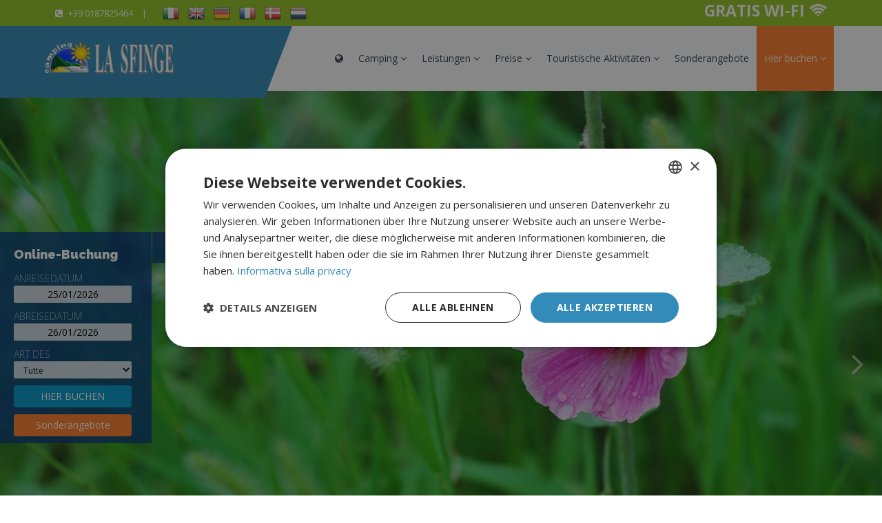

--- FILE ---
content_type: text/html; charset=UTF-8
request_url: https://www.campinglasfinge.com/de/info-holiday-cinque-terre.html
body_size: 6201
content:
<!DOCTYPE html>
<html lang="de"><head>
<meta charset="utf-8">
<title>Info Point Camping Cinque Terre La Sfinge</title>
<meta name="description" content="Die Info-Camping La Sfinge steht zu Ihrer Verfügung">
<script type="text/javascript" charset="UTF-8" data-cs-lang="de" src="//cdn.cookie-script.com/s/3c09d53256b323bb0a2f9ab44cf50a2d.js"></script>
<meta name="viewport" content="width=device-width, initial-scale=1.0">
<meta name="msvalidate.01" content="7DF7A3CED4B21B5AE16302F58FF1BD46" />
<meta name="robots" content="index, follow">
<meta name="referrer" content="always" />
<meta property="og:title" content="Info Point Camping Cinque Terre La Sfinge">
<meta property="og:description" content="Die Info-Camping La Sfinge steht zu Ihrer Verfügung">
<meta property="og:site_name" content="Camping La Sfinge">
<meta property="og:url" content="https://www.campinglasfinge.com">
<meta property="og_image" content="https://www.campinglasfinge.com/ui/img/logo.png">
<meta property="og:locale" content="de_DE">
<meta property="og:type" content="website">



<link rel="canonical" href="https://www.campinglasfinge.com/de/info-holiday-cinque-terre.html">

<script id="loadcss">
 function loadCSS(f,b,g,c){var a=window.document.createElement("link");b=b||window.document.getElementsByTagName("script")[0];var e=window.document.styleSheets;a.rel="stylesheet";a.href=f;a.media="only x";c&&(a.onload=c);b.parentNode.insertBefore(a,b);a.onloadcssdefined=function(b){for(var c,d=0;d<e.length;d++)e[d].href&&e[d].href===a.href&&(c=!0);c?b():setTimeout(function(){a.onloadcssdefined(b)})};a.onloadcssdefined(function(){a.media=g||"all"});return a};
  // load a file
  // loadCSS( "path/to/mystylesheet.css", document.getElementById("loadcss") );
</script>
<link href="https://fonts.googleapis.com/css?family=Open+Sans:300,300i,400,400i,700,700i,800,800i|Raleway:300,300i,400,400i,700,700i,900,900i" rel="stylesheet">
<link rel="stylesheet" href="/ui/theme/css/bootstrap.css">
<link rel="stylesheet" type="text/css" href="/ui/theme/revolution/css/settings.css">
<link rel="stylesheet" type="text/css" href="/ui/theme/revolution/css/layers.css">
<link rel="stylesheet" type="text/css" href="/ui/theme/revolution/css/navigation.css">
<link rel="stylesheet" href="/ui/theme/fonts/font-awesome/css/font-awesome.min.css">
<link rel="stylesheet" href="/ui/theme/css/plugins.css" />
<link rel="stylesheet" href="/ui/theme/css/style.css" />
<link rel="stylesheet" href="/ui/theme/css/custom.css" />
<link rel="stylesheet" href="https://ajax.googleapis.com/ajax/libs/jqueryui/1.12.0/themes/redmond/jquery-ui.min.css">
<link rel="stylesheet" href="https://static.mediawest.it/js/jquery/fancybox/2.1.5/source/jquery.fancybox.flat.css">
<!--<link rel="stylesheet" href="https://static.mediawest.it/js/jquery/cookiebar/1.06/jquery.cookiebar.css">
-->
<link rel="stylesheet" href="/min/f=/ui/css/mdw.style.app.toolbar.css,/ui/css/mdw.style.app.custom.css">
<!--[if lt IE 9]>
  <script src="https://oss.maxcdn.com/html5shiv/3.7.2/html5shiv.min.js"></script>
  <script src="https://oss.maxcdn.com/respond/1.4.2/respond.min.js"></script>
<![endif]--><!-- Google Tag Manager -->
<script>(function(w,d,s,l,i){w[l]=w[l]||[];w[l].push({'gtm.start':
new Date().getTime(),event:'gtm.js'});var f=d.getElementsByTagName(s)[0],
j=d.createElement(s),dl=l!='dataLayer'?'&l='+l:'';j.async=true;j.src=
'https://www.googletagmanager.com/gtm.js?id='+i+dl;f.parentNode.insertBefore(j,f);
})(window,document,'script','dataLayer','GTM-WZZRW8NQ');</script>
<!-- End Google Tag Manager --></head>
<body id="infopoint">
<!-- Google Tag Manager (noscript) -->
<noscript><iframe src="https://www.googletagmanager.com/ns.html?id=GTM-WZZRW8NQ"
height="0" width="0" style="display:none;visibility:hidden"></iframe></noscript>
<!-- End Google Tag Manager (noscript) -->
<div id="boxed-layout">

<div id="topbar">
	<div class="container">
		<div class="row">
			<div class="col-md-8">
				<ul class="topbar-contact pull-left">
					<li><i class="fa fa-phone-square"></i><a href="tel:+39 0187825464" style="color:#FFF"> <span class="hidden-xs">+39 0187825464</span></a></li>
					<li>|</li>
					<li>
											<li><a rel="alternate" hreflang="it" href="/"> <img src="/media/images/flag/it.png" alt="it"><!-- IT--></a></li>
												<li><a rel="alternate" hreflang="en" href="/en/"> <img src="/media/images/flag/en.png" alt="en"><!-- EN--></a></li>
												<li><a rel="alternate" hreflang="de" href="/de/"> <img src="/media/images/flag/de.png" alt="de"><!-- DE--></a></li>
												<li><a rel="alternate" hreflang="fr" href="/fr/"> <img src="/media/images/flag/fr.png" alt="fr"><!-- FR--></a></li>
												<li><a rel="alternate" hreflang="da" href="/da/"> <img src="/media/images/flag/da.png" alt="da"><!-- DA--></a></li>
												<li><a rel="alternate" hreflang="nl" href="/nl/"> <img src="/media/images/flag/nl.png" alt="nl"><!-- NL--></a></li>
						</li>
					<!-- <li class="language dropdown">
						<a href="#" class="dropdown-toggle" data-toggle="dropdown">
							<i class="fa fa-globe"></i> Sprache <i class="fa fa-angle-down"></i>
						</a>
						<ul class="dropdown-menu">
												<li><a rel="alternate" hreflang="it" href="/"> <img src="/media/images/flag/it.png" alt="it"> IT</a></li>
												<li><a rel="alternate" hreflang="en" href="/en/"> <img src="/media/images/flag/en.png" alt="en"> EN</a></li>
												<li><a rel="alternate" hreflang="de" href="/de/"> <img src="/media/images/flag/de.png" alt="de"> DE</a></li>
												<li><a rel="alternate" hreflang="fr" href="/fr/"> <img src="/media/images/flag/fr.png" alt="fr"> FR</a></li>
												<li><a rel="alternate" hreflang="da" href="/da/"> <img src="/media/images/flag/da.png" alt="da"> DA</a></li>
												<li><a rel="alternate" hreflang="nl" href="/nl/"> <img src="/media/images/flag/nl.png" alt="nl"> NL</a></li>
												</ul>-->
					</li>
				</ul>
			</div>
			<div class="col-md-4">
				<ul class="social-icons pull-right hidden-xs">
					<!--<li><a href="https://www.facebook.com/Camping-La-Sfinge-159810140740160/" target="_blank" rel="nofollow"><i class="fa fa-facebook"></i></a> | </li>-->
					<li style="font-size:23px"><strong>GRATIS WI-FI</strong> <i class="fa fa-wifi" aria-hidden="true"></i> </li>
					<!--<li><a href="#"><i class="fa fa-flickr"></i></a></li>-->
				</ul>
			</div>
		</div>
	</div>
</div>
<header id="header">
	<nav class="navbar yamm navbar-default navbar-static-top">
		<div class="container">
			<div class="navbar-header">
				<button type="button" class="navbar-toggle" data-toggle="collapse" data-target=".navbar-collapse"> <span class="sr-only">Toggle navigation</span> <span class="icon-bar"></span> <span class="icon-bar"></span> <span class="icon-bar"></span> </button>
				<a class="navbar-brand" href="/de/"><img src="/ui/theme/images/logo.png" alt="Camping La Sfinge" class="img-responsive"></a>
			</div>
				<div class="navbar-collapse collapse">
					<ul class="nav navbar-nav">
						<li class="dropdown">
						<a href="#" class="dropdown-toggle js-activated hidden-xs hidden-sm" data-toggle="dropdown" data-submenu><i class="fa fa-globe"></i></a>
						<a href="#" class="dropdown-toggle js-activated visible-xs" data-toggle="dropdown" data-submenu>Sprache</a>

							<ul class="dropdown-menu" style="min-width:70px">
																	<li><a rel="alternate" hreflang="it" href="/"> <img src="/media/images/flag/it.png" alt="it"> IT</a></li>
																	<li><a rel="alternate" hreflang="en" href="/en/"> <img src="/media/images/flag/en.png" alt="en"> EN</a></li>
																	<li><a rel="alternate" hreflang="de" href="/de/"> <img src="/media/images/flag/de.png" alt="de"> DE</a></li>
																	<li><a rel="alternate" hreflang="fr" href="/fr/"> <img src="/media/images/flag/fr.png" alt="fr"> FR</a></li>
																	<li><a rel="alternate" hreflang="da" href="/da/"> <img src="/media/images/flag/da.png" alt="da"> DA</a></li>
																	<li><a rel="alternate" hreflang="nl" href="/nl/"> <img src="/media/images/flag/nl.png" alt="nl"> NL</a></li>
															</ul>
						</li>
						<li class="dropdown"><a href="#" class="dropdown-toggle js-activated" data-toggle="dropdown" data-submenu>Camping <i class="fa fa-angle-down"></i></a>
							<ul class="dropdown-menu">
								<li><a href="/de/camping-cinque-terre.html">Anfahrt</a></li>
								<li><a href="/de/bungalow-mobilheime-cinque-terre.html">Mobilhomes - Bungalows</a></li>
								<li><a href="/de/platze-caravan-camper-cinque-terre.html">Stellplätze</a></li>
								<li><a href="/de/campingplatze-ligurien.html">Zelte</a></li>
								<li><a href="/de/campingurlaub-ligurien.html">Natur</a></li>
								<li><a href="/de/deiva-marina-strand.html">Strand</a></li>
									<!--<li class="dropdown-submenu"><a href="#">Sub menu</a>
										<ul class="dropdown-menu">
											<li><a href="#">Second Level</a></li>
											<li><a href="#">Second Level</a></li>
											<li class="dropdown-submenu"><a href="#">Second Level</a>
												<ul class="dropdown-menu">
													<li><a href="#">Third Level</a></li>
													<li><a href="#">Third Level</a></li>
												</ul>
											</li>
										</ul>
									</li>-->
							</ul>
						</li>
						<li class="dropdown"><a href="#" class="dropdown-toggle js-activated" data-toggle="dropdown">Leistungen <i class="fa fa-angle-down"></i></a>
							<ul class="dropdown-menu">
								<li><a href="/de/camping-mit-market-ligurien.html">Lebensmittelgeschäft</a></li>
								<li><a href="/de/camping-mit-wasche-ligurien.html">Wäscherei</a></li>
								<li><a href="/de/camping-modernen-einrichtungen-ligurien.html">Sanitäranlagen</a></li>
								<!--<li><a href="/de/info-internet-alle-cinque-terre.html">Internet Point</a></li>-->
								<li><a href="/de/info-holiday-cinque-terre.html">Info Point</a></li>
								<!--<li><a href="/de/camping-meer-urlaub-cinque-terre.html">Partners - Links</a></li>-->
								<li><a href="/de/camping-mit-bustransfer-cinque-terre.html">Bus - Service</a></li>
								<li><a href="/de/camping-mit-hunde-italienn.html">Hunde</a></li>
							</ul>
						</li>
						<li class="dropdown"><a href="#" class="dropdown-toggle js-activated" data-toggle="dropdown">Preise <i class="fa fa-angle-down"></i></a>
							<ul class="dropdown-menu">
								<li><a href="/media/pdf/listino_prezzi.pdf?2026" target="_blank">Preisliste PDF</a></li>
								<!--<li><a href="#">Listino Mobilhomes</a></li>-->
								<li><a href="/de/sonderangebote-camping-ligurien.html">Sonderangebote</a></li>
							</ul>
						</li>
						<li class="dropdown">
						<a href="#" class="dropdown-toggle js-activated hidden-sm" data-toggle="dropdown">Touristische Aktivitäten <i class="fa fa-angle-down"></i></a>
						<a href="#" class="dropdown-toggle js-activated visibile-sm hidden-md hidden-lg hidden-xs" data-toggle="dropdown">Tourismus <i class="fa fa-angle-down"></i></a>
							<ul class="dropdown-menu">
								<li><a href="/de/camping-ferien-cinque-terre.html">Cinque Terre</a></li>
								<li><a href="/de/urlaub-deiva-marina.html">Deiva Marina</a></li>
								<li><a href="/de/excursionen-deiva-marina.html">Ausfluege</a></li>
								<li><a href="/de/freeclimbing-cinque-terre-ligurien.html">Free-Climbing</a></li>
								<li><a href="/de/fischerei-cinque-terre.html">Fischen</a></li>
								<li><a href="/de/bike-urlaub-cinque-terre.html">Fahrradtouren</a></li>
																<li><a href="/de/mtb-mountainbiking-cinque-terre-ligurien.html">Mtb</a></li>
																<li><a href="/de/fahre-cinque-terre-portofino.html">Bootsausflüge</a></li>
								<li><a href="/de/wetter-deiva-marina.html">Wetter</a></li>
							</ul>
						</li>
                       
						<li><a href="/de/sonderangebote-camping-ligurien.html" class="hidden-sm">Sonderangebote</a>
						<a href="/de/sonderangebote-camping-ligurien.html" class="visibile-sm hidden-md hidden-lg hidden-xs">Angebote</a></li>
						<li class="dropdown" ><a href="#" class="dropdown-toggle js-activated" data-toggle="dropdown" style="background-color:#ff7d26; color:#FFF">Hier buchen <i class="fa fa-angle-down"></i></a>
							<ul class="dropdown-menu">
								<!--<li><a href="mailto: info@campinglasfinge.com">E-MAIL</a></li>-->
								<li><a href="https://bookingpremium.secureholiday.net/de/1779/" target="_blank">Online-Buchung</a></li>
							</ul>
						</li>
					</ul>
				</div>
			</div>
		</nav>
	</header>
<div class="clearfix"></div>
		<div class="owl-slider owl-carousel owl-theme">
										<div class="item" style="background-image: url(/media/images/slider/infopoint/01.jpg);">
				<div class="row">
					<div class="col-sm-12">
						<div class="owl-slider-center">
						   							<div class="owl-caption">
								<div class="owl-white-large black-bg owl-fadeInUp delay5">  Info Point</div>
							</div>
						   							 </div>
						</div>
					</div>
				</div>
											<div class="item" style="background-image: url(/media/images/slider/infopoint/02.jpg);">
				<div class="row">
					<div class="col-sm-12">
						<div class="owl-slider-center">
						   							 </div>
						</div>
					</div>
				</div>
											<div class="item" style="background-image: url(/media/images/slider/infopoint/03.jpg);">
				<div class="row">
					<div class="col-sm-12">
						<div class="owl-slider-center">
						   							 </div>
						</div>
					</div>
				</div>
											<div class="item" style="background-image: url(/media/images/slider/infopoint/04.jpg);">
				<div class="row">
					<div class="col-sm-12">
						<div class="owl-slider-center">
						   							 </div>
						</div>
					</div>
				</div>
											<div class="item" style="background-image: url(/media/images/slider/infopoint/05.jpg);">
				<div class="row">
					<div class="col-sm-12">
						<div class="owl-slider-center">
						   							 </div>
						</div>
					</div>
				</div>
							</div>
	<div class="mb-20 clearfix"></div>

<div class="container">
	<div class="row">
		<div class="col-md-12">
			<h1 class="text-center">Info-Point</h1>
		</div>
	</div>
	<div class="row">
		<div class="col-md-12">
			<div class="text-center">
<div class="mb">
	<a href="/media/images/miniature/infopoint/01.jpg" class="fancybox" rel="infopoint">
		<img src="/thumb/phpThumb.php?src=%2Fmedia%2Fimages%2Fminiature%2Finfopoint%2F01.jpg&amp;w=135&amp;h=100&amp;zc=1&amp;hash=2812073a1eaf3da26a4c0cd2ae22180341dbaa949a49b20f3a392a06cebdebdf" alt="Info Point" class="img-rounded mb">
	</a>
	<a href="/media/images/miniature/infopoint/02.jpg" class="fancybox" rel="infopoint">
		<img src="/thumb/phpThumb.php?src=%2Fmedia%2Fimages%2Fminiature%2Finfopoint%2F02.jpg&amp;w=135&amp;h=100&amp;zc=1&amp;hash=49859ae2394fc64dda19c8216c29f9feaeff9e0326dbec055d4482f3d56b1bcc" alt="Info Point" class="img-rounded mb">
	</a>

</div>

</div>
		</div>
	</div>
	<div class="row">
		<div class="col-md-12">
			<div class="titleline"></div>
			<p><span class="dropcap-theme">A</span>n unserer internationalen Rezeption erhalten Sie alle gewünschten Informationen oder Anregungen für Ihre Freizeitgestaltung: Ausflüge in die Umgebung, Wanderkarten, Fahrpläne für Züge, Busse oder Schiffe in die Cinque Terre oder sonstige Auskünfte werden Ihnen jederzeit gerne von unserem freundlichen Team gegeben.<br>
			<strong>Wir wünschen Ihnen einen schönen Urlaub</strong>!</p>
		</div>
	</div>
</div>
<div class="mb-100"></div>



<footer id="footer">
	<div class="container">
		<div class="row">
			<div class="col-md-3">
				<div class="footer-about"> <a href="/"><img src="/ui/theme/images/logo-footer.png" alt="Camping La Sfinge"></a>
					<p style="color:#FFF">
												We and nature has always been committed to respecting and protecting the environment; with small and large gestures we try to preserve the green around us</p>
						<div class="mb-20"></div>
						<ul class="social-icons social-color">

							<li><img src="/ui/img/freewifi.png" width="146" height="84" /></li>
							<!--<li><a href="#" target="_blank" rel="nofollow"><i class="fa fa-flickr" style="font-size:24px; width:40px; height:40px;"></i></a></li>
							<li><a href="#" target="_blank" rel="nofollow"><i class="fa fa-twitter" style="font-size:24px; width:40px; height:40px;"></i></a></li>
							<li><a href="#"><i class="fa fa-skype" style="font-size:24px; width:40px; height:40px;"></i></a></li>-->
						<!--  <li><a href="#"><i class="fa fa-dribbble"></i></a></li>
						<li><a href="#"><i class="fa fa-instagram"></i></a></li>-->
					</ul>
					<div class="clearfix"></div>
				</div>
			</div>

			<div class="col-md-2">
				<h4>Links</h4>
				<div class="titleline-footer"></div>
				<ul class="footer-list">
					<!--<li><i class="fa fa-angle-right"></i><a href="/de/contact.html" data-fancybox-type="iframe" class="openinforequest">Kontakt</a></li>-->
					<li><i class="fa fa-angle-right"></i><a href="/de/privacy.html" class="fancyboxiframe" data-fancybox-type="iframe" data-fancybox-width="780" data-fancybox-height="480" rel="nofollow">Datenschutz</a></li>
					<li><i class="fa fa-angle-right"></i><a href="/de/company.html" class="fancyboxiframe" data-fancybox-type="iframe" data-fancybox-width="420" data-fancybox-height="280" rel="nofollow">Firmeninfo</a></li>
					<li><i class="fa fa-angle-right"></i><a href="https://www.borsi.it" target="_blank">Credits</a></li>
					<li><i class="fa fa-angle-right"></i><a href="https://mediawestcms.it" target="_blank" rel="nofollow">Control Panel</a></li>

				</ul>
			</div>

			<div class="col-md-4">
				<h4>Social</h4>
				<div class="titleline-footer"></div>
				<div id="fb-root"></div>
				<script>(function(d, s, id) {
					var js, fjs = d.getElementsByTagName(s)[0];
					if (d.getElementById(id)) return;
					js = d.createElement(s); js.id = id;
					js.src = "//connect.facebook.net/de_DE/sdk.js#xfbml=1&version=v2.8";
					fjs.parentNode.insertBefore(js, fjs);
				}(document, 'script', 'facebook-jssdk'));</script>
				<div class="fb-page" data-href="https://www.facebook.com/Camping-La-Sfinge-159810140740160/" data-width="280" data-small-header="false" data-adapt-container-width="true" data-hide-cover="false" data-show-facepile="true"><blockquote cite="https://www.facebook.com/Camping-La-Sfinge-159810140740160/" class="fb-xfbml-parse-ignore"><a href="https://www.facebook.com/Camping-La-Sfinge-159810140740160/">Camping La Sfinge</a></blockquote></div>
				<!-- <ul class="flickr-cbox flickr-thumbs"> </ul>-->
			</div>

			<div class="col-md-3">
				<h4>Contact Us</h4>
				<div class="titleline-footer"></div>
				<ul class="footer-list">
					<li style="color:#FFF"><i class="fa fa-map-marker"></i><span>Address:</span><br>
						Località Gea, - 19013 Deiva Marina (SP)</li>
						<li style="color:#FFF"><i class="fa fa-phone"></i><span>Phone number:</span><br>
						Tel <a href="tel:+39 0187825464">+39 0187825464</a><br>
						Fax.+39 0187825464</li>
						<li><i class="fa fa-envelope"></i><span>E-mail:</span><br>
						<a href="mailto:info@campinglasfinge.com">info@campinglasfinge.com</a></li>
					<li><span style="color:#FFF"> Codice CITR : 011012-CAM-0001 </span></li>
					<li><span style="color:#FFF"> Codice CIN : IT011012B1CGSKCVB3 </span></li>
					</ul>
					<ul class="social-icons">
					<li><a href="https://www.facebook.com/Camping-La-Sfinge-159810140740160/" target="_blank" rel="nofollow"><i class="fa fa-facebook" style="font-size:24px; width:40px; height:40px;"></i></a></li>
					<li><a href="https://www.instagram.com/campinglasfinge/" target="_blank" rel="nofollow"><i class="fa fa-instagram" style="font-size:24px; width:40px; height:40px;"></i></a></li>
				    </ul>

				</div>
			</div>
		</div>
	</footer>

	<div id="copyright">
		<div class="container">
			<div class="row">
				<div class="col-md-8">
					<div class="copyright">&copy; 2026 Camping La Sfinge</div>
				</div>
				<div class="col-md-4">
					<ul class="copyright-link">
						<li><a href="mailto:info@campinglasfinge.com">E-mail</a></li>
						<li><a href="tel:+39 0187825464">Contact</a></li>
					</ul>
				</div>
			</div>
		</div>
	</div>
<a href="#" class="back-to-top">Back to Top</a>
<div id="panel" style="margin-left: -318px;">
	<div id="panel-admin">
		<h5>Online-Buchung</h5>
		<form method="post" name="topForm" id="topForm" class="booking-contenitor">
			<div class="panel-admin-box">
				<div class="accordion_toolbar___">
					<div class="accordion_toolbar_content">
						<div id="arrival_date">
							<label for="arrivo">Anreisedatum</label>
							<input type="text" name="arrivo" id="arrivo" class="datepicker" value="25/01/2026" readonly="">
						</div>
						<div id="departure_date">
							<label for="partenza">Abreisedatum</label>
							<input type="text" name="partenza" id="partenza" class="datepicker" value="26/01/2026" readonly="">
						</div>
						<div class="clearfix">
							<label for="tipologia">Art des</label>
							<select name="tipologia" id="tipologia">
								<option value="">Tutte</option>
								<option value="3">Unterkunft</option>
								<option value="31">Stellplätze</option>
							</select>
						</div>
					<div id="search" class="clearfix">

						<!-- <input type="submit" class="btn" value="HIER BUCHEN" onclick="sendForm( 'topForm' );return false;">-->

						<div id="widget_special" class="clearfix" >
							<a class="btn btn-theme" href="https://bookingpremium.secureholiday.net/de/1779/" target="_blank" style="text-transform:uppercase; color:#FFF; background-color:#0099CC">Hier buchen</a>
						</div>

						<div id="widget_special" class="clearfix">
							<a class="btn btn-theme" href="/de/sonderangebote-camping-ligurien.html">Sonderangebote</a>
						</div>
					</div>
				</div>
			</div>
		</div>
		</form>
	</div>
	<a class="open" href="#"><span><i class="fa fa-angle-right"></i><i class="fa fa-angle-left"></i></span></a>
</div>
</div>

<script>
/* <![CDATA[ */
var lang = 'de';var pagi = 'infopoint';var locale = 'de_DE';
/* ]]> */
</script>
<!--[if lt IE 9]>
<script src="https://ajax.googleapis.com/ajax/libs/jquery/1/jquery.min.js"></script>
<![endif]-->
<!--[if gte IE 9]><!-->
<script src="https://code.jquery.com/jquery-2.2.4.min.js"></script>
<!--<![endif]-->
<script src="https://code.jquery.com/jquery-migrate-1.4.1.min.js"></script>
<script src="https://ajax.googleapis.com/ajax/libs/jqueryui/1.12.0/jquery-ui.min.js"></script>
<script src="/ui/theme/js/bootstrap.min.js"></script>
<script type="text/javascript" src="/ui/theme/revolution/js/jquery.themepunch.tools.min.js"></script>
<script type="text/javascript" src="/ui/theme/revolution/js/jquery.themepunch.revolution.min.js"></script>
<script src="/ui/theme/js/plugins.js"></script>
<script src="/ui/theme/js/custom.js"></script>
<!--<script src="https://static.mediawest.it/js/jquery/cookiebar/1.06/jquery.cookiebar_en.js"></script>
-->
<script src="https://static.mediawest.it/js/jquery/fancybox/2.1.5/source/jquery.fancybox.pack.js"></script>
<script src="/min/f=/ui/js/mdw.jquery.app.custom.js"></script>
<script>
//form booking
function sendForm(idForm){

	// Default value: idForm parameter to be optional
	idForm = idForm || 'topForm';

	// Fields values: nights, people, rooms, arrival
	var arrivo = document.getElementById(idForm).arrivo.value;
	var partenza = document.getElementById(idForm).partenza.value
	var tipologia = document.getElementById(idForm).tipologia.value;

	var currentTime = new Date()
	var month = currentTime.getMonth() + 1
	var day = currentTime.getDate()
	var year = currentTime.getFullYear()
	var data = day + "/" + month + "/" + year;

	if (arrivo == '') {
		 arrivo = data;
	}

	// https://premium.secureholiday.net/it/1817/result?arrivalDate=08%2F04%2F2016&departureDate=09%2F04%2F2016&productType=3
	window.open('https://bookingpremium.secureholiday.net/de/1779/result?arrivalDate='+	arrivo + '&departureDate=' + partenza + '&productType=' + tipologia + '');
}
</script>

</body>
</html>

--- FILE ---
content_type: text/css; charset=utf-8
request_url: https://www.campinglasfinge.com/ui/theme/css/style.css
body_size: 16427
content:
/*
Theme Name: 	Babel - Responsive HTML5 Template
Theme URI: 	http://www.colorsthemes.com/babel/
Author: 	ColorsThemes
*/
/*
[Table Of Contents]
1. General
2. Menu
3. Sticky Header
4. Search Box
5. Basic Structure
6. Social Icons
7. Flickr Feed
8. Back To Top
9. Blog
10. Portfolio
11. Slider Revolution
12. Owl Carousel
13. Shop
14. Contact Form
15. Shortcodes
16. Accordion
17. Easy Tabs
18. Content Box
19. Icon Box
20. Photo Box
21. Process
22. Course
23. Button
24. Text Color
25. Highlight
26. Image Hover Effect
27. Icon Hover Effect
28. Pricing Table
29. Waypoints
30. Wrapper Background
31. Rotating Words
*/
/* ----------------------------------------------------------------------
	1. General
---------------------------------------------------------------------- */
body {
	font-family: 'Open Sans', sans-serif;
	color: #475766;
	background: #ffffff;
	font-weight: normal;
	font-size: 14px;
	line-height: 1.6
	overflow-x: hidden;
	-webkit-font-smoothing: antialiased;
}
h1, h2, h3, h4, h5, h6 {
	font-family: 'Raleway', sans-serif;
	color: #36414d;
	line-height: 1.6;
	font-weight: 900;
	margin-top: 0px;
	margin-bottom: 10px;
}
h1 { font-size: 36px; }
h2 { font-size: 30px; }
h3 { font-size: 24px; }
h4 { font-size: 18px; }
h5 { font-size: 14px; }
h6 { font-size: 12px; }
.lead {
	font-family: inherit;
	font-size: 16px;
	line-height: 1.6;
	margin-bottom: 40px;
	font-weight: normal;
}
@media (min-width: 768px) {
.lead { font-size: 16px; }
}
p { margin: 0 0 10px; }
.text-center { text-align: center; }
a {
	text-decoration: none;
	color: #ff7d26;
}
a:hover, a:focus {
	color: #252525;
	text-decoration: underline;
}
a:focus {
	outline: none;
	cursor: pointer;
}
:focus { outline: none; }
::selection {
	background: #ff7d26;
	color: #ffffff;
}
::-moz-selection {
 background: #ff7d26;
 color: #ffffff;
}
img::selection { background: transparent; }
img::-moz-selection {
 background: transparent;
}
iframe { border: none; }
figure { margin: 0; }
img { max-width: 100%; }
img.align-left {
	clear: both;
	float:left;
	margin:0 20px 5px 0;
	background: #ffffff;
}
img.align-right {
	clear: both;
	float:right;
	margin:0 0 5px 20px;
	background: #ffffff;
}
img.circle { border-radius: 50%; }
.frame {
	border: 5px solid #fdfdfd;
	-webkit-box-shadow: 0px 0px 1px rgba(0,0,0,0.3);
	box-shadow: 0px 0px 1px rgba(0,0,0,0.3);
}
.frame2 { border: 1px solid #dddddd; }
.frame > img, .frame2 > img { width: 100% !important; }
.form-control {
	font-size: 14px;
	line-height: 24px;
	padding: 5px 10px;
	height: 34px;
	background: #ffffff;
	border: 1px solid #dddddd;
	outline: none;
	border-radius: 0px;
	box-shadow: none;
	margin-top: 0px;
	margin-bottom: 20px;
}
.form-control:focus {
	border: 1px solid #dddddd;
	outline: 0;
	background: #ffffff;
	box-shadow: none;
}
@media (max-width: 991px) {
.col-xs-1, .col-sm-1, .col-md-1, .col-lg-1, .col-xs-2, .col-sm-2, .col-md-2, .col-lg-2, .col-xs-3, .col-sm-3, .col-md-3, .col-lg-3, .col-xs-4, .col-sm-4, .col-md-4, .col-lg-4, .col-xs-5, .col-sm-5, .col-md-5, .col-lg-5, .col-xs-6, .col-sm-6, .col-md-6, .col-lg-6, .col-xs-7, .col-sm-7, .col-md-7, .col-lg-7, .col-xs-8, .col-sm-8, .col-md-8, .col-lg-8, .col-xs-9, .col-sm-9, .col-md-9, .col-lg-9, .col-xs-10, .col-sm-10, .col-md-10, .col-lg-10, .col-xs-11, .col-sm-11, .col-md-11, .col-lg-11, .col-xs-12, .col-sm-12, .col-md-12, .col-lg-12 { margin-bottom: 20px; }
}
.mb-0 { margin-bottom: 0; }
.mb-5 { margin-bottom: 5px; }
.mb-10 { margin-bottom: 10px; }
.mb-20 { margin-bottom: 20px; }
.mb-30 { margin-bottom: 30px; }
.mb-40 { margin-bottom: 40px; }
.mb-50 { margin-bottom: 50px; }
.mb-60 { margin-bottom: 60px; }
.mb-70 { margin-bottom: 70px; }
.mb-80 { margin-bottom: 80px; }
.mb-90 { margin-bottom: 90px; }
.mb-100 { margin-bottom: 100px; }
.mb-110 { margin-bottom: 110px; }
.mb-120 { margin-bottom: 120px; }
.mb-130 { margin-bottom: 130px; }
.mb-140 { margin-bottom: 140px; }
.mb-150 { margin-bottom: 150px; }
.mb-160 { margin-bottom: 160px; }
.mb-170 { margin-bottom: 170px; }
.mb-180 { margin-bottom: 180px; }
.mb-190 { margin-bottom: 190px; }
.mb-200 { margin-bottom: 200px; }
/* ----------------------------------------------------------------------
	2. Menu
---------------------------------------------------------------------- */
.navbar {
	position: relative;
	min-height: 50px;
	margin-bottom: 0px;
	border: none;
}
.navbar-default {
	border-color: transparent;
	background-color: transparent;
}
.navbar-static-top {
	z-index: 1000;
	border-width: 0 0 1px;
}
.navbar-brand {
	float: left;
	font-family: inherit;
	font-weight: 900;
	font-size: 31px;
	line-height: 50px;
	padding: 22px 10px;
	height: auto;
	color: inherit;
}
.navbar-default .navbar-brand { color: inherit; }
.navbar-default .navbar-brand:hover, .navbar-default .navbar-brand:focus {
	color: inherit;
	background-color: transparent;
}
.navbar-collapse {
	max-height: 340px;
	-webkit-box-shadow: none;
	box-shadow: none;
}
.navbar-default .navbar-collapse, .navbar-default .navbar-form { border-color: transparent; }
/* Menu */
.navbar-nav { margin: 0px -15px; }
.navbar-nav > li > a {
	padding-top: 10px;
	padding-bottom: 10px;
	line-height: 1.6;
}
@media (min-width: 768px) {
.navbar-nav {
	float: right;
	margin: 0;
}
.navbar-nav > li { float: left; }
.navbar-nav > li > a {
	margin-left: 0px;
	margin-right: 0px;
	padding: 36px 11px;
	font-size: 14px;
	line-height: 22px;
	border-radius: 0px;
}
}
.navbar-default .navbar-nav > li { color: #36414d; }
.navbar-default .navbar-nav > li > a {
	color: #36414d;
	border-radius: 0px;
}
.navbar-default .navbar-nav > li > a:hover, .navbar-default .navbar-nav > li > a:focus {
	color: #ff7d26;
	background-color: transparent;
	-webkit-transition: all 0.3s;
	-moz-transition: all 0.3s;
	transition: all 0.3s;
	border-radius: 0px;
}
.navbar-default .navbar-nav > .active > a, .navbar-default .navbar-nav > .active > a:hover, .navbar-default .navbar-nav > .active > a:focus {
	color: #ff7d26;
	background-color: transparent;
	border-radius: 0px;
}
.navbar-default .navbar-nav > .open > a, .navbar-default .navbar-nav > .open > a:hover, .navbar-default .navbar-nav > .open > a:focus {
	color: #ff7d26;
	background-color: transparent;
	border-radius: 0px;
}
@media (min-width: 768px) and (max-width: 991px) {
.navbar-nav > li > a {
	margin-left: 0px;
	margin-right: 0px;
	padding: 36px 3px;
}
}
.dropdown-menu {
	position: absolute;
	top: 94px;
	left: 0;
	z-index: 1000;
	display: none;
	float: left;
	min-width: 160px;
	margin: 2px 0 0;
	font-size: 14px;
	list-style: none;
	font-weight: normal;
	background: #fff8f2;
	border: none;
	padding: 0;
	background-clip: padding-box;
	-webkit-box-shadow: 0px 2px 2px rgba(50,50,50,0.2);
	box-shadow: 0px 2px 2px rgba(50,50,50,0.2);
	border-radius: 0px;
}
.dropdown-menu > li > a {
	display: block;
	clear: both;
	font-weight: normal;
	line-height: 1.6;
	white-space: nowrap;
	color: #36414d;
	padding: 10px 15px;
	border-radius: 0px;
}
@media (min-width: 768px) {
.dropdown-menu { border-top: 4px solid #ff7d26; }
.dropdown-menu > li { border-bottom: 1px solid #dddddd; }
.dropdown-menu > li:last-child { border-bottom: 0; }
}
.dropdown-menu > li > a:hover, .dropdown-menu > li > a:focus {
	text-decoration: none;
	color: #ffffff;
	background-color: #ff7d26;
	border-radius: 0px;
}
.dropdown-menu > .active > a, .dropdown-menu > .active > a:hover, .dropdown-menu > .active > a:focus {
	color: #ffffff;
	text-decoration: none;
	outline: 0;
	background-color: #ff7d26;
}
.navbar-nav > li > .dropdown-menu {
	margin-top: 0;
	border-top-left-radius: 0px;
	border-top-right-radius: 0px;
}
@media (min-width: 768px) {
.yamm .yamm-content { padding: 40px 40px 30px; }
.yamm .yamm-content h4 { color: #36414d; }
.yamm .yamm-content ul li a {
	padding: 5px 5px;
	display: block;
	color: #36414d;
}
.yamm .yamm-content ul li:hover { background: #ff7d26; }
.yamm .yamm-content ul li:hover i, .yamm .yamm-content ul li:hover a, .yamm .yamm-content ul li a:hover {
	color: #ffffff;
	text-decoration: none;
}
.yamm .yamm-content img {
	max-width: 100%;
	height: auto;
	width: 220px;
}
}
/* Mobile Menu */
.navbar-toggle {
	position: relative;
	float: right;
	padding: 9px 10px;
	margin-top: 30px;
	margin-bottom: 30px;
	margin-right: 15px;
	background-image: none;
	background-color: #ff7d26;
	border: 1px solid #ff7d26;
	border-radius: 4px;
}
.navbar-toggle:focus { outline: none; }
.navbar-toggle .icon-bar {
	display: block;
	width: 22px;
	height: 2px;
	border-radius: 1px;
}
.navbar-toggle .icon-bar + .icon-bar { margin-top: 4px; }
@media (min-width: 768px) {
.navbar-toggle { display: none; }
}
.navbar-default .navbar-toggle { border-color: #ff7d26; }
.navbar-default .navbar-toggle:hover, .navbar-default .navbar-toggle:focus { background-color: #ff7d26; }
.navbar-default .navbar-toggle .icon-bar { background-color: #ffffff; }
@media (max-width: 767px) {
.navbar-default .navbar-nav > li > a {
	color: #ffffff !important;
	border-bottom: 1px solid #333333 !important;
	background-color: #444444;
	border-radius: 0px !important;
}
.navbar-default .navbar-nav > li > a:hover, .navbar-default .navbar-nav > li > a:focus { background-color: #ff7d26; }
.navbar-default .navbar-nav > .active > a, .navbar-default .navbar-nav > .active > a:hover, .navbar-default .navbar-nav > .active > a:focus { background-color: #ff7d26; }
.navbar-default .navbar-nav > .open > a, .navbar-default .navbar-nav > .open > a:hover, .navbar-default .navbar-nav > .open > a:focus { background-color: #ff7d26; }
.navbar-nav .open .dropdown-menu {
	position: static;
	float: none;
	width: auto;
	margin-top: 0;
	border: 0;
	background-color: #333333;
	padding: 10px 10px;
	box-shadow: none;
	border-radius: 0px;
}
.navbar-nav .open .dropdown-menu > li > a, .navbar-nav .open .dropdown-menu .dropdown-header { padding: 5px 15px 5px 25px; }
.navbar-nav .open .dropdown-menu > li > a { line-height: 1.6; }
.navbar-nav .open .dropdown-menu > li > a:hover, .navbar-nav .open .dropdown-menu > li > a:focus { background-image: none; }
.navbar-default .navbar-nav .open .dropdown-menu > li > a {
	color: #ffffff;
	border-radius: 0;
}
.navbar-default .navbar-nav .open .dropdown-menu > li > a:hover, .navbar-default .navbar-nav .open .dropdown-menu > li > a:focus {
	background-color: transparent;
	color: #ff7d26;
	border-radius: 0;
}
.navbar-default .navbar-nav .open .dropdown-menu > .active > a, .navbar-default .navbar-nav .open .dropdown-menu > .active > a:hover, .navbar-default .navbar-nav .open .dropdown-menu > .active > a:focus {
	color: #ff7d26;
	background-color: transparent;
	border-radius: 0;
}
.yamm .yamm-content {
	color: #ffffff;
	padding: 10px 10px;
}
.yamm .yamm-content h4 { color: #ffffff; }
.yamm .yamm-content ul li a {
	display: block;
	color: #ffffff;
	text-decoration: none;
}
.yamm .yamm-content ul li:hover i, .yamm .yamm-content ul li:hover a, .yamm .yamm-content ul li a:hover {
	color: #ff7d26;
	text-decoration: none;
}
.yamm .yamm-content img {
	max-width: 100%;
	height: auto;
	width: 220px;
}
.yamm-content .col-sm-3 { padding: 0 30px; }
}
/* Multi Level Sub Menu */
.dropdown-submenu:hover > a, .dropdown-submenu:focus > a {
	text-decoration: none;
	background: #555555 !important;
	color: #ffffff;
}
.dropdown-submenu { position: relative; }
.dropdown-submenu > .dropdown-menu {
	top: 0 !important;
	left: 100%;
	margin-top: -6px;
	margin-left: -1px;
}
.dropdown-submenu:hover > .dropdown-menu { display: block; }
.dropup .dropdown-submenu > .dropdown-menu {
	top: auto;
	bottom: 0;
	margin-top: 0;
	margin-bottom: -2px;
}
.dropdown-submenu > a:after {
	display: block;
	float: right;
	width: 0;
	height: 0;
	margin-top: 5px;
	margin-right: -10px;
	border-color: transparent;
	border-left-color: #dddddd;
	border-style: solid;
	border-width: 5px 0 5px 5px;
	content: " ";
	position: absolute;
	right: 15px;
	left: auto;
	display: inline-block;
	vertical-align: middle;
}
.dropdown-submenu:hover > a:after { border-left-color: #ffffff; }
.dropdown-submenu.pull-left { float: none; }
.dropdown-submenu.pull-left > .dropdown-menu {
	left: -100%;
	margin-left: 10px;
}
/* Dropdown Hover Effect */
 @media (min-width: 768px) {
.navbar-nav li:hover > .dropdown-menu {
	-webkit-animation: fadeIn 0.3s ease-in-out;
	-moz-animation: fadeIn 0.3s ease-in-out;
	animation: fadeIn 0.3s ease-in-out;
}
.navbar-nav li > .dropdown-menu:hover {
	-moz-animation: none;
	-webkit-animation: none;
	animation: none;
}
}
/* ----------------------------------------------------------------------
	3. Sticky Header
---------------------------------------------------------------------- */
@media (min-width: 768px) {
.sticky-header {
	-webkit-box-shadow: 0px 1px 0px #dddddd;
	box-shadow: 0px 1px 0px #dddddd;
}
.sticky-header .navbar-brand {
	padding: 12px 10px;
	-webkit-transition: all 0.3s ease-in-out;
	-moz-transition: all 0.3s ease-in-out;
	-ms-transition: all 0.3s ease-in-out;
	-o-transition: all 0.3s ease-in-out;
	transition: all 0.3s ease-in-out;
}
.sticky-header .navbar-nav {
	margin: 0px;
	-webkit-transition: all 0.3s ease-in-out;
	-moz-transition: all 0.3s ease-in-out;
	-ms-transition: all 0.3s ease-in-out;
	-o-transition: all 0.3s ease-in-out;
	transition: all 0.3s ease-in-out;
}
.sticky-header .navbar-nav > li > a {
	margin-left: 0px;
	margin-right: 0px;
	padding: 26px 15px;
	border-radius: 0;
	-webkit-transition: all 0.3s ease-in-out;
	-moz-transition: all 0.3s ease-in-out;
	-ms-transition: all 0.3s ease-in-out;
	-o-transition: all 0.3s ease-in-out;
	transition: all 0.3s ease-in-out;
}
.sticky-header .dropdown-menu { top: 74px; }
}
@media (min-width: 768px) and (max-width: 991px) {
.sticky-header .navbar-nav > li > a {
	margin-left: 0px;
	margin-right: 0px;
	padding: 26px 2px;
}
}
@media (max-width: 767px) {
#header { position: relative !important; }
}
/* ----------------------------------------------------------------------
	4. Search Box
---------------------------------------------------------------------- */
.topbar-search {
	margin: 0;
	padding: 0;
}
.topbar-search .form-control {
	margin-bottom: 0px !important;
	background: #ffffff;
}
.topbar-search .dropdown-menu {
	background: #ffffff;
	top: 30px;
	right: 0px;
	padding: 20px;
	border-top: 4px solid #ff7d26;
	border-radius: 0px;
	-webkit-box-shadow: 0px 0px 1px #aaaaaa;
	box-shadow: 0px 0px 1px #aaaaaa;
	width: 300px;
}
@media (max-width: 991px) {
.topbar-search .dropdown-menu { top: 27px; }
}
@media (max-width: 767px) {
.topbar-search .dropdown-menu { width: 250px; }
}
.input-group .btn-default {
	color: #ffffff;
	border: 1px solid transparent;
	background-color: #ff7d26;
	margin-bottom: 0px;
}
.input-group .btn-default:hover, .input-group .btn-default:focus, .input-group .btn-default:active, .input-group .btn-default.active {
	color: #ffffff !important;
	background-color: #666666;
	box-shadow: none !important;
}
.search-results { min-height: 200px; }
/* gsc search box */
.gsc-control-cse, .gsc-search-box {
	margin: 0 !important;
	padding: 0 !important;
	border: none !important;
	background: #ffffff;
}
.gsc-search-box input {
	font: normal;
	font-family: normal;
	font-size: 100% !important;
	line-height: 1 !important;
	color: #777777;
}
.gsc-search-button {
	-webkit-box-sizing: content-box;
	-moz-box-sizing: content-box;
	box-sizing: content-box;
}
/* ----------------------------------------------------------------------
	5. Basic Structure
---------------------------------------------------------------------- */
/* Topbar */
#topbar {
	width: 100%;
	height: auto;
	color: #fff;
	background: #93C524;
	position: relative;
	-webkit-box-shadow: 0px 1px 0px #328BB9;
	box-shadow: 0px 1px 0px #328BB9;
}
.topbar-contact {
	margin: 7px 10px;
	font-size: 13px;
	line-height: 21px;
	padding: 0;
}
@media (max-width: 991px) {
.topbar-contact { margin-bottom: -20px; }
}
.topbar-contact > li {
	display: inline-block;
	vertical-align: middle;
	margin-right: 10px;
}
.topbar-contact > li i { margin-right: 5px; }
.topbar-contact > li a { color: #475766; }
.language > a {
	text-decoration: none;
	cursor: pointer;
	color: #fff !important;
}
.language > .dropdown-menu {
	position: absolute;
	top: 26px;
	min-width: 50px;
	font-size: 13px;
}
.language > .dropdown-menu > li > a {
	/*padding: 5px 15px;*/
	padding: 5px 8px;
	text-shadow: none;
}
#topbar .social-icons { margin: 4px 10px 4px 0 !important; }
/* Header */
#header {
	margin: 0 auto;
	position: relative;
	width: 100%;
	height: auto;
	z-index: 300;
	background: #ffffff;
}
@media (max-width: 767px) {
#header { background: #328BB9; }
}
/* Header Background */
@media (min-width: 768px) {
.navbar-default:before {
	content:'';
	position: absolute;
	bottom: -10px;
	left: 0px;
	width: 30%;
	height: 104px;
	background: #328BB9;
}
.navbar-default:after {
	content:'';
	position: absolute;
	bottom: -10px;
	left: 30%;
	border-top: 52px solid #328BB9;
	border-right: 20px solid transparent;
	border-bottom: 52px solid transparent;
	border-left: 20px solid #328BB9;
	width: 0;
	height: 0;
	-webkit-box-shadow: -2px 0px 0px #328BB9;
	box-shadow: -2px 0px 0px #328BB9;
}
.sticky-header .navbar-default:before {
	bottom: -1px;
	height: 96px;
}
.sticky-header .navbar-default:after {
	bottom: -1px;
	border-top: 48px solid #328BB9;
	border-right: 18px solid transparent;
	border-bottom: 48px solid transparent;
	border-left: 18px solid #328BB9;
}
}
/* Page Title */
.pagetitle {
	background-image: url("../images/features/pagetitle.jpg");
	background-attachment: fixed;
	background-position: center center;
	background-repeat: no-repeat;
	overflow: hidden;
	-webkit-background-size: cover;
	-moz-background-size: cover;
	-o-background-size: cover;
	background-size: cover;
	position: relative;
}
.pagetitle-overlay {
	width: 100%;
	height: 100%;
	color: inherit;
	vertical-align: middle;
	/*background-color: #333333;
	background-color: rgba(0,0,0,0.7);*/
	padding-top: 100px;
	padding-bottom: 100px;
	min-height: 200px;
	margin: 0 auto;
}
.pagetitle h1 {
	text-align: center;
	font-weight: normal;
	color: #ffffff;
}
.breadcrumb {
	list-style: none;
	text-align: center;
	padding: 5px;
	background-color: transparent;
	border-radius: 0px;
}
.breadcrumb > li { display: inline-block; }
.breadcrumb > li + li:before {
	padding: 0 5px;
	color: #ffffff;
	content: "/\00a0";
}
.breadcrumb > .active { color: #ffffff; }
.breadcrumb li i {
	color: #ffffff;
	margin-right: 5px;
}
.breadcrumb li a { color: #ffffff; }
/* Title Line */
.titleline {
	position: relative;
	max-width: 100px;
	border-top: 1px solid #ff7d26;
	margin: 0 auto 20px 0;
}
.titleline-center {
	position: relative;
	max-width: 100px;
	border-top: 1px solid #ff7d26;
	margin: 0 auto 20px;
}
.titleline-footer {
	position: relative;
	max-width: 100px;
	border-top: 1px solid #ff7d26;
	margin: 0 auto 20px 0;
}
.titleline-icon {
	position: relative;
	max-width: 150px;
	border-top: 1px solid #ff7d26;
	margin: 20px auto 20px;
}
.titleline-icon:after {
	position: absolute;
	top: -10px;
	left: 0;
	right: 0;
	margin: auto;
	font-family: 'FontAwesome';
	content: "\f28d";
	font-size: 20px;
	line-height: 1;
	color: #ff7d26;
	text-align: center;
	vertical-align: middle;
	width: 40px;
	height: 20px;
	background: #ffffff;
}
.subtitle {
	font-family: 'Raleway', sans-serif;
	color: #ff7d26;
	margin-bottom: 10px;
	font-size: 14px;
	font-weight: normal;
}
/* Footer Top */
.footer-top {
	position: relative;
	margin: 0 auto;
	width: 100%;
	min-height: 100px;
	padding-top: 50px;
	padding-bottom: 50px;
	border: none;
	background: #ff7d26;
}
.footer-top .btn-black { background: #333333; }
/* Footer */
#footer {
	position: relative;
	margin: 0 auto;
	width: 100%;
	min-height: 100px;
	padding: 100px 0 90px;
	color: #bbbbbb;
	background: #328BB9;
}
#footer h4 { color: #dddddd; }
.footer-about a img {
	max-width: 100%;
	height: auto;
	margin-bottom: 15px;
}
.footer-list {
	padding: 0;
	list-style: none;
}
.footer-list li { padding: 8px 2px; }
.footer-list li a { color: #ffffff; }
.footer-list li a:hover { color: #ffffff; }
.footer-list li i {
	margin-right: 8px;
	color: #dddddd;
}
.footer-list li span {
	color: #dddddd;
	font-weight: bold;
}
/* Copyright */
#copyright {
	position: relative;
	width: 100%;
	min-height: 72px;
	padding: 20px 0px;
	overflow: hidden;
	color: #bbbbbb;
	background: #242b33;
	-webkit-box-shadow: 0px -1px 0px #242b33;
	box-shadow: 0px -1px 0px #242b33;
}
.copyright {
	margin: 5px auto;
	color: #bbbbbb;
}
.copyright-link {
	padding: 0;
	list-style: none;
	margin: 5px 0;
	float: right;
}
.copyright-link li { display: inline-block; }
.copyright-link li + li:before {
	padding: 0 10px;
	color: #bbbbbb;
	content: "/\00a0";
}
.copyright-link li a { color: #ffffff; }
.copyright-link li a:hover { color: #ffffff; }
@media (max-width: 767px) {
.copyright { text-align: center; }
.copyright-link {
	float: none;
	text-align: center;
	margin: -10px auto;
}
}
/* ----------------------------------------------------------------------
	6. Social Icons
---------------------------------------------------------------------- */
.social-icons {
	float: left;
	list-style: none;
	font-size: 13px;
	line-height: 13px;
	padding: 0;
	margin: 0;
}
.social-icons > li {
	display: inline-block;
	vertical-align: middle;
}
.social-icons > li a {
	display: table;
	text-decoration: none;
	margin-left: 2px;
}
.social-icons > li a i {
	display: table-cell;
	text-align: center;
	vertical-align: middle;
	font-size: 13px;
	line-height: 13px;
	padding-top: 5px;
	padding-bottom: 5px;
	border: 1px solid transparent;
	width: 25px;
	height: 25px;
	color: #ffffff;
	background: transparent;
	border-radius: 50%;
	-webkit-transition: all 0.2s ease;
	-moz-transition: all 0.2s ease;
	-ms-transition: all 0.2s ease;
	-o-transition: all 0.2s ease;
	transition: all 0.2s ease;
	text-shadow: none;
}

.social-icons > li a i:hover {
	border: 1px solid transparent;
	color: #ffffff;
	background: #ff7d26;
}
.social-icons .fa-twitter:hover { background: #79dbff; }
.social-icons .fa-twitter-square:hover { background: #79dbff; }
.social-icons .fa-facebook:hover { background: #6795ed; }
.social-icons .fa-facebook-square:hover { background: #6795ed; }
.social-icons .fa-flickr:hover { background: #f56ab2; }
.social-icons .fa-rss:hover { background: #ffaf44; }
.social-icons .fa-pinterest:hover { background: #9b191e; }
.social-icons .fa-pinterest-square:hover { background: #9b191e; }
.social-icons .fa-skype:hover { background: #ffaf44; }
.social-icons .fa-dribbble:hover { background: #f665a6; }
.social-icons .fa-instagram:hover { background: #9c7255; }
.social-icons .fa-vimeo-square:hover { background: #45bcff; }
.social-icons .fa-dropbox:hover { background: #7dbce4; }
.social-icons .fa-linkedin:hover { background: #017fb1; }
.social-icons .fa-linkedin-square:hover { background: #017fb1; }
.social-icons .fa-youtube:hover { background: #db3b3a; }
.social-icons .fa-youtube-play:hover { background: #db3b3a; }
.social-icons .fa-youtube-square:hover { background: #db3b3a; }
.social-color > li { margin-bottom: 1px; }
/* topbar social */
#topbar .social-icons > li a i {
	border: 1px solid #ffffff;
	color: #dddddd;
	background: transparent;
}
#topbar .social-icons > li a i:hover {
	border: 1px solid #ff7d26;
	color: #ffffff;
	background: transparent;
}
/* content social */
.social-icons > li a i {
	border: 1px solid #475766;
	color: #475766;
	background: #ffffff;
}
.social-icons > li a i:hover {
	border: 1px solid #475766;
	color: #ffffff;
	background: #ff7d26;
}
/* footer social */
#footer .social-icons > li a {
	margin-left: 0px;
	margin-right: 2px;
}
#footer .social-icons > li a i {
	border: 1px solid #ffffff;
	color: #ffffff;
	background: transparent;
}
#footer .social-icons > li a i:hover {
	border: 1px solid #ff7d26;
	color: #ffffff;
	background: transparent;
}
/* ----------------------------------------------------------------------
	7. Flickr Feed
---------------------------------------------------------------------- */
/* Flickr */
.flickr-thumbs {
	margin: 0;
	padding: 0;
	overflow: hidden;
}
.flickr-thumbs li {
	width: 70px;
	height: 70px;
	list-style: none;
	float: left;
	background: #ffffff;
	margin: 2px;
	-webkit-transition: all 0.2s ease;
	-moz-transition: all 0.2s ease;
	-ms-transition: all 0.2s ease;
	-o-transition: all 0.2s ease;
	transition: all 0.2s ease;
}
.flickr-thumbs li img {
	position: relative;
	display: block;
	width: 100%;
	height: auto;
	overflow: hidden;
	cursor: pointer;
	background: #ffffff;
	border: none;
	opacity: 1;
	-webkit-transition: opacity 0.35s;
	transition: opacity 0.35s;
}
.flickr-thumbs li:hover img { opacity: 0.7; }
/* ----------------------------------------------------------------------
	8. Back To Top
---------------------------------------------------------------------- */
.back-to-top {
	position: fixed;
	bottom: 30px;
	right: 30px;
	display: none;
	background-image:  url("../images/assets/back-to-top.png");
	background-repeat: no-repeat;
	background-color: #222222;
	background-position: 50% 50%;
	z-index: 999999;
	width: 50px;
	height: 50px;
	text-indent: -9999px;
	border-radius: 0px;
	-webkit-transition: all 0.2s ease;
	-moz-transition: all 0.2s ease;
	-ms-transition: all 0.2s ease;
	-o-transition: all 0.2s ease;
	transition: all 0.2s ease;
}
.back-to-top:hover, .back-to-top:focus { background-color: #ff7d26; }
/* ----------------------------------------------------------------------
	9. Blog
---------------------------------------------------------------------- */
/* Blog Post */
.blog-post {
	background: transparent;
	margin-bottom: 40px;
}
.blog-photo {
	position:relative;
	margin-bottom: 20px;
}
.blog-info {
	position: absolute;
	top: -10px;
	right: 20px;
	z-index: 10;
	padding: 9px;
	width: 60px;
	height: 60px;
	border-radius: 0px;
	background: #328BB9;
}
.blog-info:after {
	content: '';
	width: 0;
	height: 0;
	position: absolute;
	top: 0px;
	right: -10px;
	pointer-events: none;
	border-top: 5px solid transparent;
	border-right: 5px solid transparent;
	border-bottom: 5px solid #333333;
	border-left: 5px solid #333333;
	display: block;
}
.blog-info p {
	text-align: center;
	vertical-align: middle;
	font-size: 14px;
	line-height: 22px;
	font-weight: bold;
	border-radius: 0%;
	color: #ffffff;
}
.blog-info span {
	font-size: 12px;
	line-height: 18px;
	font-weight: normal;
	display: block;
	color: #ffffff;
}
.blog-title {
	margin-bottom: 20px;
	text-decoration: none;
}
.blog-title-icon {
	display: inline-block;
	vertical-align: middle;
}
.blog-title-icon span { display: table; }
.blog-title-icon span > i {
	display: table-cell;
	text-align: center;
	vertical-align: middle;
	font-size: 24px;
	line-height: 24px;
	padding-top: 17px;
	padding-bottom: 17px;
	border: 1px solid #36414d;
	width: 60px;
	height: 60px;
	background: #ffffff;
	background: rgba(255,255,255,0.5);
	color: #36414d;
	border-radius: 0%;
}
.blog-title-body {
	display: inline-block;
	vertical-align: middle;
	margin-left: 15px;
}
.blog-title-body h3 {
	line-height: 38px;
	margin-bottom: 2px;
}
.blog-title-body span {
	font-size: 12px;
	line-height: 20px;
	margin-right: 10px;
}
.blog-title-body span i { margin-right: 3px; }
.blog-content { margin-bottom: 20px; }
.blog-content p { margin-bottom: 20px; }
.blog-post-middle { margin-bottom: 30px; }
/* Comment */
.comment {
	background: url("../images/assets/comment-bg.png") repeat;
	border: 1px solid #dddddd;
	padding: 20px;
	clear: both;
	margin-bottom: 20px;
}
.comment img {
	width: 80px;
	height: 80px;
	border: 3px solid #fdfdfd;
	float:left;
	margin:0 20px 20px 0;
	background: #ffffff;
	border-radius: 50px 50px 50px 50px;
}
.comment-reply { margin-left: 80px; }
.comment-leave {
	padding: 0;
	margin-top: 10px;
	margin-bottom: 20px;
}
/* Pagination */
.pagination {
	display: inline-block;
	padding-left: 0;
	margin: 0;
	margin-bottom: 20px;
	border-radius: 0px;
}
.pagination > li { display: inline; }
.pagination > li > a, .pagination > li > span {
	position: relative;
	float: left;
	padding: 5px 12px;
	font-size: 15px;
	margin-left: -1px;
	line-height: 1.6;
	text-decoration: none;
	background-color: transparent;
	border: 1px solid #dddddd;
	color: inherit;
}
.pagination > li:first-child > a, .pagination > li:first-child > span {
	margin-left: 0;
	border-top-left-radius: 4px;
	border-bottom-left-radius: 4px;
}
.pagination > li:last-child > a, .pagination > li:last-child > span {
	border-top-right-radius: 4px;
	border-bottom-right-radius: 4px;
}
.pagination > li > a:hover, .pagination > li > span:hover, .pagination > li > a:focus, .pagination > li > span:focus {
	background-color: #ff7d26;
	color: #ffffff;
	border-color: #ff7d26;
}
.pagination > .active > a, .pagination > .active > span, .pagination > .active > a:hover, .pagination > .active > span:hover, .pagination > .active > a:focus, .pagination > .active > span:focus {
	z-index: 2;
	color: #ffffff;
	font-weight: bold;
	cursor: default;
	background-color: #ff7d26;
	border-color: #ff7d26;
}
@media (max-width: 991px) {
.pagination { margin-bottom: 50px; }
.comment-leave { margin-bottom: 50px; }
}
/* Sidebar */
.sidebar { margin-bottom: 50px; }
.sidebar-list {
	padding: 0;
	list-style: none;
}
.sidebar-list li {
	color: inherit;
	padding: 8px 2px;
}
.sidebar-list li i {
	margin-right: 8px;
	color: #ff7d26;
}
.sidebar-list li span { font-weight: bold; }
.sidebar-post {
	clear: both;
	margin-top: 20px;
	margin-bottom: 20px;
}
.sidebar-post img {
	width: 80px;
	height: 80px;
	border: 3px solid #fdfdfd;
	float:left;
	margin:0 15px 5px 0;
	background: #ffffff;
	border-radius: 0px;
}
.sidebar-post p { margin: 0 0 5px; }
.sidebar-post span { font-size: 12px; }
.sidebar-tag {
	padding: 0;
	list-style: none;
}
.sidebar-tag li {
	display: inline-block;
	cursor: pointer;
	background: #ffffff;
	margin: 3px 1px;
	border: 1px solid #ff7d26;
	border-radius: 0px;
	-webkit-transition: all 0.2s ease;
	-moz-transition: all 0.2s ease;
	-ms-transition: all 0.2s ease;
	-o-transition: all 0.2s ease;
	transition: all 0.2s ease;
}
.sidebar-tag li:hover {
	color: #ffffff;
	background: #ff7d26;
}
.sidebar-tag li a {
	padding: 15px 12px;
	text-decoration: none;
	color: #ff7d26;
	line-height: 30px;
	font-size: 13px;
}
.sidebar-tag li:hover a { color: #ffffff; }
/* ----------------------------------------------------------------------
	10. Portfolio
---------------------------------------------------------------------- */
/* Isotope */
.button {
	display: inline-block;
	border: none;
	cursor: pointer;
	background: transparent;
	padding: 7px 14px;
	color: inherit;
	border: 1px solid transparent;
	font-weight: bold;
	border-radius: 5px;
}
.button:hover {
	color: #ff7d26;
	border: 1px solid #ff7d26;
	background: transparent;
	border-radius: 5px;
	-webkit-transition:0.2s linear;
	-moz-transition:0.2s linear;
	-ms-transition:0.2s linear;
	-o-transition:0.2s linear;
	transition:0.2s linear;
}
.button:active, .button.is-checked {
	border: 1px solid #ff7d26;
	font-weight: bold;
	background: #ff7d26;
	color: #ffffff !important;
	border-radius: 5px;
}
.button-group:after {
	content: '';
	display: block;
	clear: both;
}
.button-group {
	margin-left: 15px;
	margin-bottom: 20px;
}
.button-group .button {
	float: left;
	margin-left: 0;
	margin-right: 5px;
	border-radius: 5px;
}
.isotope {
	margin: 0;
	padding: 0;
	min-height: 150px;
	overflow: hidden;
	padding-top: 5px;
	margin-bottom: 20px;
}
.isotope:after {
	content: '';
	display: block;
	clear: both;
}
.element-item {
	position: relative;
	float: left;
	color: inherit;
	background: transparent;
	margin-bottom: 30px;
}
.element-item > * {
	margin: 0;
	padding: 0;
}
.isotope .element-item img {
	width: 100% !important;
	height: auto;
}
/* Isotope Full width */
.isotope-col {
	width: 20%;
	position: relative;
	min-height: 1px;
	margin-bottom: 0px;
}
 @media (max-width: 991px) {
.isotope-col { width: 50%; }
}
@media (max-width: 767px) {
.isotope-col { width: 100%; }
}
/* Isotope Masonry */
.isotope-masonry {
	margin: 0;
	padding: 0;
	min-height: 150px;
	overflow: hidden;
	padding-top: 5px;
	margin-bottom: 20px;
}
.isotope-masonry:after {
	content: '';
	display: block;
	clear: both;
}
.grid-item {
	position: relative;
	float: left;
	color: inherit;
	background: transparent;
	border: none;
	width: 25%;
	height: auto;
}
.grid-item > * {
	margin: 0;
	padding: 0;
}
.grid-item img {
	width: 100% !important;
	height: auto;
}
.grid-sizer { width: 25%; }
.grid-large {
	width: 50%;
	height: auto;
}
 @media (max-width: 767px) {
.grid-item {
	width: 100%;
	margin-bottom: 20px;
}
.grid-sizer { width: 100%; }
.grid-large { width: 100%; }
}
/* Isotope Shop */
.isotope-select {
	width: 200px;
	margin-bottom: 20px;
}
.col-md-9 .isotope-select { margin-right: 15px; }
.isotope-shop {
	margin: 0;
	padding: 0;
	min-height: 150px;
	overflow: hidden;
	padding-top: 5px;
	margin-bottom: 20px;
}
.isotope-shop:after {
	content: '';
	display: block;
	clear: both;
}
.isotope-shop .element-item img {
	width: 100% !important;
	height: auto;
}
/* ----------------------------------------------------------------------
	11. Slider Revolution
---------------------------------------------------------------------- */
.white-large, .white-medium, .white-small, .black-large, .black-medium, .black-small, .theme-large, .theme-medium, .theme-small {
	background-color: transparent;
	border-color: transparent;
	border-radius: 0 0 0 0;
	border-style: none;
	border-width: 0;
	color: #252525;
	font-style: normal;
	text-decoration:none;
	margin: 0px;
	line-height: 1.6;
	font-weight: normal;
	padding: 5px 15px;
}
.tp-caption strong { font-weight: 900 !important; }
/* White */
.white-large {
	color: #ffffff;
	font-size: 50px;
	font-weight: 900;
	font-family: 'Raleway', sans-serif;
	padding: 0px 15px;
}
.white-medium {
	color: #ffffff;
	font-size: 30px;
	padding: 6px 15px;
	font-weight: bold;
}
.white-small {
	color: #ffffff;
	font-size: 20px;
	padding: 9px 15px;
}
/* Black */
.black-large {
	color: #252525;
	font-size: 50px;
	font-weight: 900;
	font-family: 'Raleway', sans-serif;
	padding: 0px 15px;
}
.black-medium {
	color: #252525;
	font-size: 30px;
	padding: 6px 15px;
	font-weight: bold;
}
.black-small {
	color: #252525;
	font-size: 20px;
	padding: 9px 15px;
}
/* Theme */
.theme-large {
	color: #ff7d26;
	font-size: 50px;
	font-weight: 900;
	font-family: 'Raleway', sans-serif;
	padding: 0px 15px;
}
.theme-medium {
	color: #ff7d26;
	font-size: 30px;
	padding: 6px 15px;
	font-weight: bold;
}
.theme-small {
	color: #ff7d26;
	font-size: 20px;
	padding: 9px 15px;
}
/* Caption Background */
.white-bg { background-color: #ffffff; }
.black-bg { background-color: #328BB9; }
.theme-bg {
	background-color: #ff7d26;
	background-color: rgba(255,129,38,1.0);
}
/* Mobile Readability */
@media (max-width: 767px) {
.white-small,
.black-small,
.theme-small {
	font-size: 11px !important;
	padding: 4px 4px !important;
	line-height: 1.0 !important;
}
.tp-caption.btn,
.tp-caption.btn-lg,
.tp-caption.btn-sm,
.tp-caption.btn-xs {
	padding: 1px 5px !important;
	font-size: 12px !important;
	line-height: 1.5 !important;
}
.tp-caption.btn span,
.tp-caption.btn.btn-lg span,
.tp-caption.btn.btn-sm span,
.tp-caption.btn.btn-xs span { margin-right: 20px !important; }
.tp-caption.btn span i,
.tp-caption.btn.btn-lg span i,
.tp-caption.btn.btn-sm span i,
.tp-caption.btn.btn-xs span i {
	line-height: 1 !important;
	padding: 4px !important;
	font-size: 12px !important;
}
}
/* ----------------------------------------------------------------------
	12. Owl Carousel
---------------------------------------------------------------------- */
.owl-carousel {
	position: relative;
	margin-bottom: 20px;
}
.owl-carousel .item {
	margin: 0;
	cursor: pointer;
	/* border-right: solid 2px #fff;*/
}

#offert .item {
	border-right: solid 3px #fff;
}
#sync1 .item, #sync2 .item { margin: 5px; }
.owl-carousel .item img {
	display: block;
	width: 100%;
	height: auto;
	text-align: center;
}
.owl-client {
	padding: 30px 0px;
	margin: 10px;
}
.owl-theme .owl-controls .owl-buttons div {
	font-size: 50px;
	line-height: 50px;
	padding: 10px;
	width: 70px;
	height: 70px;
	margin: 0px;
	background: transparent;
	border-radius: 0px;
	-webkit-transition: all 0.2s ease;
	-moz-transition: all 0.2s ease;
	-ms-transition: all 0.2s ease;
	-o-transition: all 0.2s ease;
	transition: all 0.2s ease;
}
.owl-theme .owl-controls.clickable .owl-buttons div:hover { background: transparent; }
.owl-theme .owl-controls .owl-buttons .owl-prev {
	position: absolute;
	top: 0;
	bottom: 0;
	left: 0;
	right: auto;
	margin: auto;
	width: 70px;
	height: 70px;
}
.owl-theme .owl-controls .owl-buttons .owl-next {
	position: absolute;
	top: 0;
	bottom: 0;
	left: auto;
	right: 0;
	margin: auto;
	width: 70px;
	height: 70px;
}
.owl-theme .owl-controls .owl-page span {
	display: block;
	filter: Alpha(Opacity=50);
	opacity: 0.5;
	-webkit-border-radius: 20px;
	-moz-border-radius: 20px;
	border-radius: 20px;
	background: #869791;
	margin: 5px 5px;
	width: 20px;
	height: 5px;
}
/* Owl Carousel Slider */
.owl-slider .item {
	position: relative;
	width: 100%;
	/*height: 600px;*/
	height: 750px;
	background-position: center center;
	background-repeat: no-repeat;
	-webkit-background-size: cover;
	-moz-background-size: cover;
	-o-background-size: cover;
	background-size: cover;
	margin:0;
	padding:0;
}
/*.owl-slider .item1 { background-image: url("../images/slider/slider1.jpg"); }
.owl-slider .item2 { background-image: url("../images/slider/slider2.jpg"); }
.owl-slider .item3 { background-image: url("../images/slider/slider3.jpg"); }*/
.owl-slider .item img {
	max-width: 400px;
	height: 600px;
	margin: 0px 50px 0;
}
.owl-slider-right {
	text-align: left;
	margin-top: 170px;
	margin-left: 50px;
}
.owl-slider-left {
	text-align: right;
	margin-top: 170px;
	margin-right: 50px;
}
.owl-slider-center {
	text-align: center;
	margin-top: 170px;
}
.owl-caption { display: block; }
.owl-white-large {
	display: inline-block;
	line-height: 1.6;
	margin: 0;
	padding: 0px 15px;
	color: #ffffff;
	font-size: 50px;
	font-weight: 900;
	font-family: 'Raleway', sans-serif;
}
.owl-white-medium {
	display: inline-block;
	line-height: 1.6;
	margin: 0;
	padding: 6px 15px;
	color: #ffffff;
	font-size: 30px;
	font-weight: 900;
}
.owl-white-small {
	display: inline-block;
	line-height: 1.6;
	margin: 0;
	padding: 9px 15px;
	color: #ffffff;
	font-size: 20px;
}
.owl-black-large {
	display: inline-block;
	line-height: 1.6;
	margin: 0;
	padding: 0px 15px;
	color: #252525;
	font-size: 50px;
	font-weight: 900;
	font-family: 'Raleway', sans-serif;
}
.owl-black-medium {
	display: inline-block;
	line-height: 1.6;
	margin: 0;
	padding: 6px 15px;
	color: #252525;
	font-size: 30px;
	font-weight: bold;
}
.owl-black-small {
	display: inline-block;
	line-height: 1.6;
	margin: 0;
	padding: 9px 15px;
	color: #252525;
	font-size: 20px;
}
.owl-theme-large {
	display: inline-block;
	line-height: 1.6;
	margin: 0;
	padding: 0px 15px;
	color: #ff7d26;
	font-size: 50px;
	font-weight: 900;
	font-family: 'Raleway', sans-serif;
}
.owl-theme-medium {
	display: inline-block;
	line-height: 1.6;
	margin: 0;
	padding: 6px 15px;
	color: #ff7d26;
	font-size: 30px;
	font-weight: bold;
}
.owl-theme-small {
	display: inline-block;
	line-height: 1.6;
	margin: 0;
	padding: 9px 15px;
	color: #ff7d26;
	font-size: 20px;
}
.owl-slider strong { font-weight: 900; }
.owl-slider .btn {
	display: inline-block;
	margin: 0;
	margin-top: 20px;
	font-weight: normal !important;
}
.owl-white-bg { background-color: #ffffff; }
.owl-black-bg { background-color: #328BB9; }
.owl-theme-bg {
	background-color: #ff7d26;
	background-color: rgba(255,129,38,1.0);
}
@media (max-width: 767px) {
.owl-slider .item { height: 300px; }
.owl-slider-right {
	text-align: center;
	margin-top: 60px;
	margin-left: 0px;
}
.owl-slider-left {
	text-align: center;
	margin-top: 60px;
	margin-right: 0px;
}
.owl-slider-center {
	text-align: center;
	margin-top: 60px;
}
.owl-white-large, .owl-black-large, .owl-theme-large { font-size: 35px !important; }
.owl-white-medium, .owl-black-medium, .owl-theme-medium { font-size: 20px !important; }
.owl-white-small, .owl-black-small, .owl-theme-small { font-size: 12px !important; }
.owl-slider .btn-lg {
	padding: 6px 12px;
	font-size: 14px;
}
.owl-slider .btn.btn-lg span {
	margin-right: 25px;
	font-size: 14px;
}
.owl-slider .btn.btn-lg span i { padding: 8px; }
}
/* ----------------------------------------------------------------------
	13. Shop
---------------------------------------------------------------------- */
/* Cart Dropdown */
.cart-dropdown .dropdown-menu {
	right: 0 !important;
	left: auto !important;
	width: 300px;
	background: #ffffff;
	color: inherit;
	padding: 10px 0px;
	border-top: 4px solid #ff7d26;
	border-radius: 0px;
	-webkit-box-shadow: 0px 0px 1px #aaaaaa;
	box-shadow: 0px 0px 1px #aaaaaa;
}
.cart-dropdown .col-md-3, .cart-dropdown .col-md-4, .cart-dropdown .col-md-5, .cart-dropdown .col-md-6, .cart-dropdown .col-md-7, .cart-dropdown .col-md-8, .cart-dropdown .col-md-9 { float: left; }
.cart-dropdown .yamm-content p {
	color: #888888;
	margin-bottom: 0;
}
.cart-dropdown .yamm-content h5 { color: inherit; }
 @media (max-width: 767px) {
.cart-dropdown .yamm-content h5 { color: #ffffff; }
.cart-dropdown .text-theme { font-size: 18px; }
.navbar-nav li.cart-dropdown { display: none; }
}
/* Shop Cart */
.table > thead > tr > th {
	font-size: 18px;
	font-weight: bold;
	color: inherit;
}
.table-middle > thead > tr > th, .table-middle > tbody > tr > th, .table-middle > tfoot > tr > th, .table-middle > thead > tr > td, .table-middle > tbody > tr > td, .table-middle > tfoot > tr > td {
	vertical-align: middle;
	padding: 20px 10px;
}
.product-image { width: 15%; }
.product-image img {
	width: 80px;
	height: 80px;
}
.product-name { width: 50%; }
.product-name h4 { font-weight: bold; }
.product-name p {
	color: #888888;
	margin-bottom: 5px;
	font-size: 12px;
}
.product-price { width: 10%; }
.product-quantity { width: 10%; }
.product-quantity input {
	width: 50px;
	height: 30px;
}
.product-total { width: 10%; }
.product-remove { width: 5%; }
.line-through {
	text-decoration: line-through;
	color: #888888;
}
/* Sidebar */
.cart-sidebar {
	padding: 0px;
	margin-bottom: 20px;
}
.cart-sidebar input, .cart-sidebar select { margin-bottom: 10px; }
.cart-sidebar .panel-body { padding: 5px 20px; }
/* ----------------------------------------------------------------------
	14. Contact Form
---------------------------------------------------------------------- */
/* Contactform */
.contactform { margin-bottom: 20px; }
.cmxform {
	font-family: inherit;
	font-size: 14px;
	margin: 0 auto;
	margin-top: 30px;
}
.cmxform label {
	width: 100%;
	display:block;
	line-height: 1.6;
	float: none;
}
.cmxform label i {
	color: #cc5252;
	margin-left: 5px;
	font-size: 7px;
	vertical-align: top;
	font-weight: normal !important;
}
.cmxform textarea { min-height: 150px; }
.cmxform .answer { width: 80px; }
.cmxform .submit {
	width: 120px;
	height: 40px;
	font-weight: bold !important;
}
form.cmxform label.error {
	width: 100%;
	color: #a94442;
	font-weight: bold;
	font-style: italic;
	padding: 7px 10px;
	margin-bottom: 10px;
	background-color: #f2dede;
	border: 1px solid transparent;
	border-radius: 0;
}
.cmxform input.error, .cmxform select.error, .cmxform textarea.error { border: 1px dotted #a94442; }
div.error { display: none; }
.cmxform span.checkbox, .cmxform .checkbox, .cmxform .radio { display: inline; }
input.checkbox { border: none; }
.cmxform select { margin-bottom: 20px; }
/* Message */
#message { margin: 20px auto; }
.contact-success {
	padding: 15px;
	margin-bottom: 20px;
	border: 1px solid transparent;
	color: #3c763d;
	background-color: #dff0d8;
	border-color: #d6e9c6;
	font-weight: bold;
	border-radius: 3px;
}
.contact-error {
	padding: 15px;
	margin-bottom: 20px;
	border: 1px solid transparent;
	color: #a94442;
	background-color: #f2dede;
	border-color: #ebccd1;
	font-weight: bold;
	border-radius: 3px;
}
/* Sidebar */
.sidebar-info {
	margin: 10px 0;
	padding: 0;
	list-style: none;
}
.sidebar-info li { padding: 8px 2px; }
.sidebar-info li i {
	margin-right: 5px;
	font-weight: bold;
}
.sidebar-info li span { font-weight: bold; }
/* Map */
#map {
	width: 100%;
	height: 600px;
	margin: 0 auto;
	padding: 0;
	background: #ffffff;
}
/* ----------------------------------------------------------------------
	15. Shortcodes
---------------------------------------------------------------------- */
/* Dropcap */
.dropcap {
	float: left;
	color: inherit;
	font-size: 39px;
	line-height: 50px;
	font-weight: bold;
	padding: 0px 13px;
	margin:0px 20px 0 0;
}
.dropcap-theme {
	float: left;
	color: #ffffff;
	font-size: 39px;
	line-height: 50px;
	font-weight: bold;
	padding: 0px 13px;
	margin:0px 20px 0 0;
	background: #ff7d26;
}
/* Tooltip */
.tooltip-inner {
	background: #ffffff;
	border: 1px solid #dddddd;
	padding: 20px;
	color: inherit;
	border-radius: 0px;
}
.tooltip.top .tooltip-arrow { border-top-color: #dddddd; }
.tooltip.top-left .tooltip-arrow { border-top-color: #dddddd; }
.tooltip.top-right .tooltip-arrow { border-top-color: #dddddd; }
.tooltip.right .tooltip-arrow { border-right-color: #dddddd; }
.tooltip.left .tooltip-arrow { border-left-color: #dddddd; }
.tooltip.bottom .tooltip-arrow { border-bottom-color: #dddddd; }
.tooltip.bottom-left .tooltip-arrow { border-bottom-color: #dddddd; }
.tooltip.bottom-right .tooltip-arrow { border-bottom-color: #dddddd; }
/* Popover */
.popover {
	padding: 20px;
	box-shadow: none;
	border-radius: 0px;
}
/* List Styles */
ul, ol {
	margin-top: 0;
	margin-bottom: 10px;
}
ul ul, ol ul, ul ol, ol ol { margin-bottom: 0; }
.list-unstyled {
	padding-left: 0;
	list-style: none;
	line-height: 2.0em;
}
.list-unordered { line-height: 2.0em; }
.list-ordered { line-height: 2.0em; }
.icon-arrow-list {
	padding-left: 0;
	list-style: none;
	line-height: 2.0em;
	margin: 10px 0;
}
.icon-arrow-list ul, .icon-arrow-list ul ul { list-style: none; }
.icon-arrow-list li, .icon-arrow-list li a { color: inherit; }
.icon-arrow-list li i {
	margin-right: 8px;
	color: #ff7d26;
}
/* Blockquote */
blockquote {
	padding: 10px 20px;
	margin: 0 0 20px;
	font-size: 17.5px;
	border-left: 5px solid #ff7d26;
}
blockquote p:last-child, blockquote ul:last-child, blockquote ol:last-child { margin-bottom: 0; }
blockquote footer, blockquote small, blockquote .small {
	display: block;
	font-size: 80%;
	line-height: 1.6;
	color: #888888;
}
/* Skill Bar */
.skillbar-title { margin-bottom: 5px; }
.skillbar {
	position: relative;
	margin-bottom: 20px;
	width: 100%;
	height: 10px;
	background-color: #eeeeee;
	vertical-align: middle;
	border-radius: 50px;
	-webkit-transition:0.5s linear;
	-moz-transition:0.5s linear;
	-ms-transition:0.5s linear;
	-o-transition:0.5s linear;
	transition:0.5s linear;
	-webkit-transition-property: width, background-color;
	-moz-transition-property: width, background-color;
	-ms-transition-property: width, background-color;
	-o-transition-property: width, background-color;
	transition-property: width, background-color;
}
@media (max-width: 767px) {
.skillbar { margin-bottom: 40px; }
}
.skillbar-percent {
	position: relative;
	width: 0;
	height: 10px;
	background-color: #2b9fd9;
	font-size: 13px;
	line-height: 10px;
	color: #ffffff;
	padding: 0px 5px;
	text-align: right;
	vertical-align: middle;
	border-radius: 0px;
}
.skillbar-tooltip {
	position: absolute;
	top: -30px;
	right: 0px;
	z-index: 10;
	font-size: 13px;
	font-weight: normal;
	color: #ffffff;
	line-height: 20px;
	text-align: center;
	width: 40px;
	height: 20px;
	background: #555555;
	text-shadow: none;
	border-radius: 0px;
}
.skillbar-tooltip:after {
	content: '';
	position: absolute;
	right: -30px;
	left: 0;
	bottom: -10px;
	margin: auto;
	width: 0;
	height: 0;
	border-top: 10px solid transparent;
	border-right: 5px solid #555555;
	border-bottom: 10px solid transparent;
	border-left: 5px solid transparent;
}
.skillbar-striped {
	background-image: -webkit-linear-gradient(45deg, rgba(255, 255, 255, .1) 25%, transparent 25%, transparent 50%, rgba(255, 255, 255, .1) 50%, rgba(255, 255, 255, .1) 75%, transparent 75%, transparent);
	background-image:      -o-linear-gradient(45deg, rgba(255, 255, 255, .1) 25%, transparent 25%, transparent 50%, rgba(255, 255, 255, .1) 50%, rgba(255, 255, 255, .1) 75%, transparent 75%, transparent);
	background-image:         linear-gradient(45deg, rgba(255, 255, 255, .1) 25%, transparent 25%, transparent 50%, rgba(255, 255, 255, .1) 50%, rgba(255, 255, 255, .1) 75%, transparent 75%, transparent);
	-webkit-background-size: 40px 40px;
	background-size: 40px 40px;
}
.skillbar-white { background-color: #ffffff; }
.skillbar-gray { background-color: #999999; }
.skillbar-black { background-color: #333333; }
.skillbar-rose { background-color: #cc6699; }
.skillbar-pink { background-color: #cc66cc; }
.skillbar-purple { background-color: #9966cc; }
.skillbar-indigo { background-color: #6666cc; }
.skillbar-blue { background-color: #6699cc; }
.skillbar-aqua { background-color: #66cccc; }
.skillbar-emerald { background-color: #66cc99; }
.skillbar-green { background-color: #66cc66; }
.skillbar-olive { background-color: #99cc66; }
.skillbar-yellow { background-color: #cccc66; }
.skillbar-orange { background-color: #cc9966; }
.skillbar-red { background-color: #cc6666; }
.skillbar-theme { background-color: #ff7d26; }
/* Video Responsive */
.video-container {
	position: relative;
	padding-bottom: 56.25%;
	padding-top: 30px;
	height: 0;
	overflow: hidden;
	background-color: transparent;
	margin: 0 auto 20px;
}
.video-container iframe, .video-container object, .video-container embed {
	position: absolute;
	top: 0;
	left: 0;
	width: 100%;
	height: 100%;
}
/* MBYT Player */
.mbyt-player {
	width: 100%;
	display:inline-block;
	position:relative;
	left: 0;
	overflow: hidden;
	height: 400px;
	vertical-align: bottom;
}
.mbyt-player:hover { text-decoration: none; }
/* Testimonial */
.testimonial {
	position: relative;
	background: #fdfdfd;
	border: 1px solid #dddddd;
	margin-bottom: 20px;
	-webkit-box-shadow: 0 1px 0px rgba(255,255,255,0.7);
	box-shadow: 0 1px 0px rgba(255,255,255,0.7);
}
.testimonial:before, .testimonial:after {
	display: block;
	position: absolute;
	font-family: FontAwesome;
	content: "\f10d";
	font-style: normal;
	font-weight: normal;
	line-height: 1;
	font-size: 18px;
	color: #777777;
	-webkit-font-smoothing: antialiased;
	-moz-osx-font-smoothing: grayscale;
}
.testimonial:before {
	top: 10px;
	left: 10px;
}
.testimonial:after {
	content: "\f10e";
	bottom: 10px;
	right: 10px;
}
.testimonial p { padding: 40px; }
.testimonial-author {
	padding: 5px 5px 5px;
	text-align: center;
	width: 100%;
	height: auto;
	position: relative;
	margin-top: 20px;
}
.testimonial-author img {
	display: inline-block;
	width: 80px;
	height: 80px;
	text-align: left;
	margin-right: 10px;
	border: 3px solid #fdfdfd;
	border-radius: 50px 50px 50px 50px;
}
.testimonial-author p {
	display: inline-block;
	vertical-align: middle;
	text-align: left;
	padding-left: 10px;
	font-size: 15px;
	font-weight: bold;
}
.testimonial-author:after {
	position: absolute;
	left: 80px;
	top: -21px;
	content: '';
	width: 50px;
	height: 20px;
	display: block;
	background: transparent url("../images/assets/testimonial.png") no-repeat center top;
}
.owl-theme .owl-controls { margin-top: 20px; }
/* Divider */
hr {
	margin-top: 20px;
	margin-bottom: 20px;
	border: 0;
	border-top: 1px solid #dddddd;
	-webkit-box-shadow: 0px 1px 0px #ffffff;
	box-shadow: 0px 1px 0px #ffffff;
}
.divider-singleline {
	margin-top: 20px;
	margin-bottom: 20px;
	border-top: 1px solid #dddddd;
}
.divider-doubleline {
	margin-top: 20px;
	margin-bottom: 20px;
	border-top: 4px double #dddddd;
}
.divider-singledotted {
	margin-top: 20px;
	margin-bottom: 20px;
	height: 1px;
	background: url("../images/assets/divider-singledotted.png") repeat-x top left;
}
.divider-doubledotted {
	margin-top: 20px;
	margin-bottom: 20px;
	height: 4px;
	background: url("../images/assets/divider-doubledotted.png") repeat-x top left;
}
.divider-icon {
	background: url("../images/assets/divider-iconline.png") repeat-x left 30px;
	width: 100%;
	height: auto;
	text-align: center;
	padding-top: 10px;
	margin-bottom: 10px;
}
.divider-icon i {
	width: 45px;
	height: 45px;
	color: #888888;
	font-size: 20px;
	text-align: center;
	vertical-align: middle;
	line-height: 45px;
	background: #ffffff;
}
/* Badge */
.badge-popular { position: relative; }
.badge-popular:before {
	content: '';
	position: absolute;
	top: 0px;
	right: 0px;
	z-index: 200;
	width: 50px;
	height: 50px;
	background:url("../images/assets/badge-popular.png") no-repeat top right;
}
.badge-sale { position: relative; }
.badge-sale:before {
	content: '';
	position: absolute;
	top: 0px;
	right: 0px;
	z-index: 200;
	width: 50px;
	height: 50px;
	background:url("../images/assets/badge-sale.png") no-repeat top right;
}
.badge-best { position: relative; }
.badge-best:before {
	content: '';
	position: absolute;
	top: 0px;
	right: 0px;
	z-index: 200;
	width: 50px;
	height: 50px;
	background:url("../images/assets/badge-best.png") no-repeat top right;
}
.badge-new { position: relative; }
.badge-new:before {
	content: '';
	position: absolute;
	top: 0px;
	right: 0px;
	z-index: 200;
	width: 50px;
	height: 50px;
	background:url("../images/assets/badge-new.png") no-repeat top right;
}
/* Photo Title */
.photo-title {
	text-align: center;
	padding: 20px 20px 10px !important;
}
.photo-title2 {
	text-align: center;
	padding: 20px 20px 10px !important;
	background: #fdfdfd;
	border: 1px solid #dddddd;
	border-top: none;
}
.photo-title3 {
	text-align: center;
	padding: 20px 20px 10px !important;
	background: #ff7d26;
	color: #ffffff;
}
.photo-title3 h3, .photo-title3 h4, .photo-title3 h5, .photo-title3 h6 { color: #ffffff; }
.photo-title.text-left, .photo-title2.text-left, .photo-title3.text-left {
	text-align: left !important;
	padding: 20px 0 10px 0 !important;
}
.photo-title.text-left2, .photo-title2.text-left2, .photo-title3.text-left2 {
	text-align: left !important;
	padding: 20px 20px 10px !important;
}
.photo-info {
	position: absolute;
	top: 0px;
	left: 0px;
	z-index: 10;
	background: #328BB9;
	text-align: center;
	vertical-align: middle;
	font-size: 14px;
	line-height: 1;
	padding: 10px 15px;
	height: 34px;
	font-weight: bold;
	color: #ffffff;
	border-radius: 0px;
}
.photo-info:after {
	content: '';
	width: 0;
	height: 0;
	position: absolute;
	top: 0px;
	right: -12px;
	display: block;
	border-top: 17px solid #328BB9;
	border-right: 6px solid transparent;
	border-bottom: 17px solid transparent;
	border-left: 6px solid #328BB9;
	-webkit-box-shadow: -2px 0px 0px #328BB9;
	box-shadow: -2px 0px 0px #328BB9;
}
/* Margin Top Position */
@media (min-width: 992px) {
.mt-100 {
	margin-top: -100px;
	z-index: 5;
}
.mt-110 {
	margin-top: -110px;
	z-index: 5;
}
.mt-120 {
	margin-top: -120px;
	z-index: 5;
}
.mt-130 {
	margin-top: -130px;
	z-index: 5;
}
.mt-140 {
	margin-top: -140px;
	z-index: 5;
}
.mt-150 {
	margin-top: -150px;
	z-index: 5;
}
}
/* Chart */
.chartbox {
	position: relative;
	width: 100%;
	height: auto;
	text-align: center;
	background: transparent;
	cursor: default;
	border-radius: 0;
}
.chartbox-icon {
	margin: 0 auto 10px;
	display: table;
}
.chartbox-icon i {
	display: table-cell;
	text-align: center;
	vertical-align: middle;
	font-size: 40px;
	line-height: 40px;
	padding-top: 20px;
	padding-bottom: 20px;
	border: 1px solid #ff7d26;
	width: 82px;
	height: 82px;
	color: #ff7d26;
	background: transparent;
	border-radius: 50%;
}
.chartbox-icon a { text-decoration: none; }
.chart {
	display: inline-block;
	text-align: center;
}
.chart canvas { display: none; }
.percent {
	display: inline-block;
	font-family: 'Raleway', sans-serif;
	font-size: 30px;
	line-height: 30px;
	font-weight: normal;
	color: #ffffff;
	margin: 5px auto;
}
@media (max-width: 991px) {
.chartbox { margin: 40px auto; }
}
.chart-white i {
	color: #ffffff;
	border: 1px solid #ffffff;
}
.chart-gray i {
	color: #999999;
	border: 1px solid #999999;
}
.chart-black i {
	color: #252525;
	border: 1px solid #252525;
}
.chart-rose i {
	color: #cc6699;
	border: 1px solid #cc6699;
}
.chart-pink i {
	color: #cc66cc;
	border: 1px solid #cc66cc;
}
.chart-purple i {
	color: #9966cc;
	border: 1px solid #9966cc;
}
.chart-indigo i {
	color: #6666cc;
	border: 1px solid #6666cc;
}
.chart-blue i {
	color: #6699cc;
	border: 1px solid #6699cc;
}
.chart-aqua i {
	color: #66cccc;
	border: 1px solid #66cccc;
}
.chart-emerald i {
	color: #66cc99;
	border: 1px solid #66cc99;
}
.chart-green i {
	color: #66cc66;
	border: 1px solid #66cc66;
}
.chart-olive i {
	color: #99cc66;
	border: 1px solid #99cc66;
}
.chart-yellow i {
	color: #cccc66;
	border: 1px solid #cccc66;
}
.chart-orange i {
	color: #cc9966;
	border: 1px solid #cc9966;
}
.chart-red i {
	color: #cc6666;
	border: 1px solid #cc6666;
}
.chart-theme i {
	color: #ff7d26;
	border: 1px solid #ff7d26;
}
/* Team */
.team {
	clear: both;
	position: relative;
	text-align: center;
	background: #fafafa;
	margin-bottom: 20px;
	-webkit-transition: all 0.3s ease-in-out;
	-moz-transition: all 0.3s ease-in-out;
	-ms-transition: all 0.3s ease-in-out;
	-o-transition: all 0.3s ease-in-out;
	transition: all 0.3s ease-in-out;
}
.team-content {
	padding: 30px 20px;
	background: #ffffff;
	color: inherit;
	-webkit-transition: all 0.3s ease-in-out;
	-moz-transition: all 0.3s ease-in-out;
	-ms-transition: all 0.3s ease-in-out;
	-o-transition: all 0.3s ease-in-out;
	transition: all 0.3s ease-in-out;
}
.team-content h4 {
	color: #36414d;
	font-weight: bold;
	line-height: 1.2;
}
.team-content small {
	color: inherit;
	font-size: 13px;
	font-weight: normal;
}
.team .social-icons {
	float: none;
	margin-top: 20px;
}
/* Fontawesome */
.fontawesome-icon-list { margin-bottom: 20px; }
.fontawesome-icon-list div {
	font-size: 14px;
	padding-top: 2px;
	padding-bottom: 2px;
}
.fontawesome-icon-list div:hover {
	background: #f7f7f7;
	border-radius: 5px;
}
/* 404 */
.not-found {
	text-align: center;
	padding: 50px 0;
}
.not-found a {
	font-size: 150px;
	line-height: 1.6;
	font-weight: bold;
	text-decoration: none;
	display: block;
}
/* ----------------------------------------------------------------------
	16. Accordion
---------------------------------------------------------------------- */
/* Accordion */
.panel-group { margin-bottom: 20px; }
.panel {
	background-color: transparent;
	border: 1px solid transparent;
	box-shadow: none;
	border-radius: 0px;
}
.panel-group .panel {
	margin-bottom: 0;
	overflow: hidden;
	border-radius: 0px;
}
.panel-group .panel + .panel { margin-top: 5px; }
.panel-default {
	border-color: transparent;
	border: none;
}
.panel-group .panel-heading { border-bottom: 0; }
.panel-default > .panel-heading {
	background-color: #ffffff;
	color: #ffffff;
	border-color: transparent;
}
.panel-heading {
	padding: 0;
	border-bottom: 1px solid transparent;
	border-top-left-radius: 0px;
	border-top-right-radius: 0px;
}
.panel-title {
	margin-top: 0;
	margin-bottom: 0;
	font-size: 16px;
	color: #36414d;
}
.panel-title > a { color: #ffffff; }
.collapse { display: none; }
.collapse.in { display: block; }
.panel-body {
	padding: 30px;
	background-color: #ffffff;
}
.panel-default > .panel-heading + .panel-collapse .panel-body { border-top-color: transparent; }
.panel-group .panel-heading + .panel-collapse .panel-body { border-top: 1px solid transparent; }
.panel-heading a:hover, .panel-heading a:focus { color: #ffffff; }
.panel-heading a {
	text-decoration: none;
	display: block;
	padding: 10px 15px 10px 55px;
	position: relative;
	background-color: #ff7d26;
	border: 1px solid transparent;
	font-weight: normal!important;
}
.panel-title > a:before {
	display: block;
	position: absolute;
	top: 10px;
	left: 15px;
	color: #ffffff;
	content: "\f196";
	font-family: FontAwesome;
	font-style: normal;
	font-weight: normal;
	line-height: 1;
	padding: 5px 7px;
	-webkit-font-smoothing: antialiased;
	-moz-osx-font-smoothing: grayscale;
}
.panel-title > a.collapsed {
	color: inherit;
	font-weight: normal !important;
	border: 1px solid transparent;
	background: #fafafa;
}
.panel-title > a.collapsed:before {
	content: "\f147";
	color: inherit;
	padding: 5px 7px;
	-webkit-font-smoothing: antialiased;
	-moz-osx-font-smoothing: grayscale;
}
/* Toggle */
.toggle-container {
	width: 100%;
	text-align: left;
	margin: 0 auto;
	margin-bottom: 20px;
}
.toggle-container h4 {
	position: relative;
	font-weight: normal !important;
	cursor: pointer;
	display: block;
	outline: none;
	vertical-align: middle;
	padding: 10px 15px 10px 55px;
	font-size: 16px;
	margin: 5px 0 0;
	color: inherit;
	border-radius: 0;
	border: 1px solid transparent;
	background: #fafafa;
}
.toggle-container h4.active {
	color: #ffffff;
	background-color: #ff7d26;
	border: 1px solid transparent;
	font-weight: normal !important;
	border-radius: 0;
	box-shadow: none;
}
.toggle-container h4:before {
	position: absolute;
	display: block;
	left: 15px;
	top: 10px;
	font-family: 'FontAwesome';
	content: "\f196";
	line-height: 1;
	color: inherit;
	padding: 5px 7px;
}
.toggle-container h4.active:before {
	content: "\f147";
	color: #ffffff;
	padding: 5px 7px;
}
.toggle-content {
	margin: 0 0 5px;
	padding: 30px;
	border: none;
	background-color: #ffffff;
	border-radius: 0;
}
/* ----------------------------------------------------------------------
	17. Easy Tabs
---------------------------------------------------------------------- */
/* Easy Tabs */
.tab-container { margin-bottom: 20px; }
.etabs {
	margin: 0;
	padding: 0;
	font-size: 0;
}
.tab {
	display: inline-block;
	background-color: transparent;
	border: none;
	margin-right: 0px;
	border-radius: 0;
	zoom:1;
*display: inline;
}
.tab a {
	font-size: 14px;
	font-weight: normal;
	line-height: 1.6;
	display: block;
	padding: 10px 15px;
	outline: none;
	text-decoration: none;
	color: inherit;
	border: 1px solid #dddddd;
	border-bottom: none;
	border-right: none;
	position: relative;
	top: 1px;
	z-index: 10;
	margin: 0;
}
.etabs li:last-child { border-right: 1px solid #dddddd; }
.tab a i { margin-right: 5px; }
.tab a:hover { text-decoration: none; }
.tab.active {
	position: relative;
	top: 0px;
	padding-top: 0px;
	border-color: transparent;
	background: transparent;
}
.tab a.active {
	font-weight: normal;
	color: #ff7d26;
	border-bottom: 1px solid #fdfdfd;
	background: #fdfdfd;
}
.tab-container .panel-container {
	font-size: 14px;
	position: relative;
	background: #fdfdfd;
	border: 1px solid #dddddd;
	padding: 30px;
	border-radius: 0;
}
@media (max-width: 767px) {
.tab a { padding: 10px 10px; }
}
/* Easy Tabs Side */
.tab-side-container {
	background: transparent;
	border: solid 1px transparent;
	min-height: 100px;
	margin-bottom: 20px;
	border-radius: 0;
}
.tab-side-container ul {
	position: relative;
	list-style: none;
	margin: 0;
	padding: 0;
	float: left;
	border-radius: 0;
}
.tab-side-container ul li {
	background: transparent;
	margin-bottom: 0px;
	text-align: left;
	max-width: 100%;
	border: none;
	word-break: break-all;
	min-width: 130px;
}
.tab-side-container ul li a {
	font-size: 14px;
	font-weight: normal;
	line-height: 1.6;
	display: block;
	padding: 10px 15px;
	outline: none;
	color: inherit;
	border: 1px solid #dddddd;
	border-right: none;
	border-bottom: none;
	position: relative;
	left: 1px;
	z-index: 10;
}
.tab-side-container ul li:last-child { border-bottom: 1px solid #dddddd; }
.tab-side-container ul li a i { margin-right: 5px; }
.tab-side-container ul li a:hover { text-decoration: none; }
.tab-side-container ul li.selected-tab {
	position: relative;
	left: 0px;
	background: transparent;
	font-weight: normal;
	border-radius: 0;
}
.tab-side-container ul li a.selected-tab {
	font-weight: normal;
	text-decoration: none;
	color: #ff7d26;
	border-right: 1px solid #fdfdfd;
	background: #fdfdfd;
}
.tab-side-container .panel-container {
	font-size: 14px;
	background: #fdfdfd;
	overflow: hidden;
	padding: 30px;
	border: 1px solid #dddddd;
	border-radius: 0;
}
@media (max-width: 767px) {
.tab-side-container ul li { min-width: 50px; }
.tab-side-container ul li a { padding: 10px 10px; }
}
@media (max-width: 991px) {
.tab-side-container {
	border: none;
}
.tab-side-container ul {
	float: none;
	font-size: 0;
}
.tab-side-container ul li {
	min-width: 30px;
	display: inline-block;
	margin-right: 0px;
	border-radius: 0;
	zoom:1;
	*display: inline;
}
.tab-side-container ul li a {
	left: 0;
	top: 1px;
	margin: 0;
}
.tab-side-container ul li:last-child {
	border-bottom: none;
	border-right: 1px solid #dddddd !important;
}
.tab-side-container ul li.selected-tab {
	top: 0px;
	padding-top: 0px;
	border-color: transparent;
}
.tab-side-container ul li a.selected-tab {
	border-right: none;
	border-bottom: 1px solid #fdfdfd;
}
.tab-side-container .panel-container {
	position: relative;
}
.tab-side-container ul li { min-width: 50px; }
}
/* ----------------------------------------------------------------------
	18. Content Box
---------------------------------------------------------------------- */
.contentbox {
	padding: 40px 40px 30px;
	background: #eeeeee;
	margin: 0 auto;
	min-height: 200px;
}
.contentbox .triangle-right, .contentbox .triangle-left, .contentbox .triangle-top, .contentbox .triangle-bottom {
	position: absolute;
	border-top: 15px solid transparent;
	border-bottom: 15px solid transparent;
	border-right: 15px solid transparent;
	border-left: 15px solid transparent;
	width: 0;
	height: 0;
	margin: auto;
	z-index: 2;
}
.contentbox .triangle-right {
	top: 0;
	bottom: 0;
	right: -30px;
	border-left: 15px solid #eeeeee;
	-webkit-box-shadow: -1px 0px 0px #eeeeee;
	box-shadow: -1px 0px 0px #eeeeee;
}
.contentbox .triangle-left {
	top: 0;
	bottom: 0;
	left: -30px;
	border-right: 15px solid #eeeeee;
	-webkit-box-shadow: 1px 0px 0px #eeeeee;
	box-shadow: 1px 0px 0px #eeeeee;
}
.contentbox .triangle-top {
	left: 0;
	right: 0;
	top: -30px;
	border-bottom: 15px solid #eeeeee;
	-webkit-box-shadow: 0px 1px 0px #eeeeee;
	box-shadow: 0px 1px 0px #eeeeee;
}
.contentbox .triangle-bottom {
	left: 0;
	right: 0;
	bottom: -30px;
	border-top: 15px solid #eeeeee;
	-webkit-box-shadow: 0px -1px 0px #eeeeee;
	box-shadow: 0px -1px 0px #eeeeee;
}
.contentbox-theme {
	color: #ffffff;
	background: #ff7d26;
}
.contentbox-theme .triangle-right {
	border-left: 15px solid #ff7d26;
	-webkit-box-shadow: -1px 0px 0px #ff7d26;
	box-shadow: -1px 0px 0px #ff7d26;
}
.contentbox-theme .triangle-left {
	border-right: 15px solid #ff7d26;
	-webkit-box-shadow: 1px 0px 0px #ff7d26;
	box-shadow: 1px 0px 0px #ff7d26;
}
.contentbox-theme .triangle-top {
	border-bottom: 15px solid #ff7d26;
	-webkit-box-shadow: 0px 1px 0px #ff7d26;
	box-shadow: 0px 1px 0px #ff7d26;
}
.contentbox-theme .triangle-bottom {
	border-top: 15px solid #ff7d26;
	-webkit-box-shadow: 0px -1px 0px #ff7d26;
	box-shadow: 0px -1px 0px #ff7d26;
}
.contentbox-black {
	color: #ffffff;
	background: #333333;
}
.contentbox-black .triangle-right {
	border-left: 15px solid #333333;
	-webkit-box-shadow: -1px 0px 0px #333333;
	box-shadow: -1px 0px 0px #333333;
}
.contentbox-black .triangle-left {
	border-right: 15px solid #333333;
	-webkit-box-shadow: 1px 0px 0px #333333;
	box-shadow: 1px 0px 0px #333333;
}
.contentbox-black .triangle-top {
	border-bottom: 15px solid #333333;
	-webkit-box-shadow: 0px 1px 0px #333333;
	box-shadow: 0px 1px 0px #333333;
}
.contentbox-black .triangle-bottom {
	border-top: 15px solid #333333;
	-webkit-box-shadow: 0px -1px 0px #333333;
	box-shadow: 0px -1px 0px #333333;
}
.contentbox-theme h1, .contentbox-theme h2, .contentbox-theme h3, .contentbox-theme h4, .contentbox-theme h5, .contentbox-theme h6, .contentbox-theme p, .contentbox-theme i, .contentbox-theme a, .contentbox-black h1, .contentbox-black h2, .contentbox-black h3, .contentbox-black h4, .contentbox-black h5, .contentbox-black h6, .contentbox-black p, .contentbox-black i, .contentbox-black a { color: #ffffff; }
 @media (max-width: 991px) {
.contentbox {
	margin: 0px 15px;
	min-height: 150px;
}
.triangle-right, .triangle-left, .triangle-top, .triangle-bottom { display: none; }
}
/* ----------------------------------------------------------------------
	19. Icon Box
---------------------------------------------------------------------- */
/* Iconbox 1 */
.iconbox1 {
	position: relative;
	width: 100%;
	height: auto;
	padding: 20px 20px;
	text-align: center;
	background: transparent;
	cursor: default;
	margin-bottom: 20px;
	border-radius: 0;
	-webkit-transition: all 0.5s ease;
	-moz-transition: all 0.5s ease;
	-ms-transition: all 0.5s ease;
	-o-transition: all 0.5s ease;
	transition: all 0.5s ease;
}
.iconbox1-icon {
	margin: 10px auto 20px;
	display: table;
}
.iconbox1-icon i {
	display: table-cell;
	text-align: center;
	vertical-align: middle;
	font-size: 50px;
	line-height: 50px;
	padding-top: 24px;
	padding-bottom: 24px;
	border: 1px solid #ff7d26;
	width: 100px;
	height: 100px;
	color: #ffffff;
	background: #ff7d26;
	border-radius: 50%;
}
.iconbox1:hover .iconbox1-icon i {
	color: #ff7d26;
	background: #ffffff;
}
.iconbox1-icon a { text-decoration: none; }
/* Iconbox 2 */
.iconbox2 {
	position: relative;
	clear: both;
	width: 100%;
	height: auto;
	padding: 20px 20px 10px;
	background: #ffffff;
	border: 1px solid transparent;
	z-index: 0;
	cursor: default;
	margin-bottom: 20px;
	border-radius: 0;
	-webkit-transition: all 0.5s ease;
	-moz-transition: all 0.5s ease;
	-ms-transition: all 0.5s ease;
	-o-transition: all 0.5s ease;
	transition: all 0.5s ease;
	-webkit-box-shadow: 0 1px 0px rgba(255,255,255,0.7);
	box-shadow: 0 1px 0px rgba(255,255,255,0.7);
}
.iconbox2 .iconbox2-bg {
	position: absolute;
	top: 10px;
	right: 10px;
	z-index: -1;
	color: #fafafa;
	font-size: 200px;
}
.iconbox2-icon {
	float: left;
	margin-right: 20px;
	display: table;
}
.iconbox2-icon i {
	display: table-cell;
	text-align: center;
	vertical-align: middle;
	font-size: 30px;
	line-height: 30px;
	padding-top: 9px;
	padding-bottom: 9px;
	border: 1px solid #ff7d26;
	width: 50px;
	height: 50px;
	color: #ffffff;
	background: #ff7d26;
	border-radius: 50%;
}
.iconbox2:hover .iconbox2-icon i {
	color: #ff7d26;
	background: #ffffff;
}
.iconbox2-content {
	overflow: hidden;
	text-align: left;
}
@media (max-width: 991px) {
.iconbox2-icon {
	float: none;
	margin: 0 auto 20px;
	text-align: center;
}
.iconbox2-content { text-align: center; }
}
.iconbox2-bg {
	opacity: 0;
	-webkit-transition: opacity 0.35s, -webkit-transform 0.35s;
	transition: opacity 0.35s, transform 0.35s;
}
.iconbox2:hover .iconbox2-bg { opacity: 1; }
/* ----------------------------------------------------------------------
	20. Photo Box
---------------------------------------------------------------------- */
/* photobox 1 */
.photobox1 {
	clear: both;
	width: 100%;
	height: auto;
	cursor: default;
	margin-bottom: 20px;
}
.photobox1 figure {
	float: left;
	width: 150px;
	height: 150px;
	margin: 0 30px 20px 0;
}
.photobox1-content {
	background: transparent;
	padding: 0;
	margin: 0;
	overflow: hidden;
}
.photobox1-content h4 span {
	margin-left: 20px;
	font-weight: normal;
}
@media (max-width: 767px) {
.photobox1 figure {
	float: none;
	margin: 0 0 20px 0;
}
}
/* photobox 2 */
.photobox2 {
	clear: both;
	position: relative;
	cursor: default;
	z-index: 1;
	margin-bottom: 20px;
}
.photobox2 img {
	position: absolute;
	top: 35px;
	left: 0;
	margin: auto;
	width: 140px;
	height: 140px;
	z-index: 2;
	border-radius: 50%;
	-webkit-transition: all 0.3s ease-in-out;
	-moz-transition: all 0.3s ease-in-out;
	-ms-transition: all 0.3s ease-in-out;
	-o-transition: all 0.3s ease-in-out;
	transition: all 0.3s ease-in-out;
}
.photobox2:hover img {
	-moz-transform: rotateY(180deg);
	-webkit-transform: rotateY(180deg);
	-o-transform: rotateY(180deg);
	-ms-transform: rotateY(180deg);
}
.photobox2-content {
	margin-left: 70px;
	background: #ffffff;
	padding: 20px 20px 20px 90px;
	border: 5px solid #dddddd;
	-webkit-transition: all 0.5s ease;
	-moz-transition: all 0.5s ease;
	-ms-transition: all 0.5s ease;
	-o-transition: all 0.5s ease;
	transition: all 0.5s ease;
}
.photobox2:hover .photobox2-content { border: 5px solid #ff7d26; }
@media (max-width: 767px) {
.photobox2 { margin-top: 90px; }
.photobox2 img {
	position: absolute;
	top: -70px;
	left: 0;
	right: 0;
}
.photobox2-content {
	margin-left: 0px;
	background: #ffffff;
	padding: 90px 20px 20px 20px;
}
}
/* ----------------------------------------------------------------------
	21. Process
---------------------------------------------------------------------- */
.process {
	margin: 0;
	padding: 0;
	border: none;
}
.process-1 {
	position: relative;
	width: 100%;
	height: 80px;
	padding: 20px 30px;
	background: #555555;
	margin: 0;
}
.process-1 .triangle-right {
	position: absolute;
	top: 0px;
	right: -20px;
	border-top: 40px solid transparent;
	border-right: 10px solid transparent;
	border-bottom: 40px solid transparent;
	border-left: 10px solid #555555;
	width: 0;
	height: 0;
	-webkit-box-shadow: -1px 0px 0px #555555;
	box-shadow: -1px 0px 0px #555555;
}
.process-2 {
	position: relative;
	width: 100%;
	height: 80px;
	padding: 20px 30px;
	background: #555555;
	margin: 0;
}
.process-2 .triangle-left {
	position: absolute;
	top: 0px;
	left: 0px;
	border-top: 40px solid transparent;
	border-right: 10px solid transparent;
	border-bottom: 40px solid transparent;
	border-left: 10px solid #ffffff;
	width: 0;
	height: 0;
	-webkit-box-shadow: -1px 0px 0px #ffffff;
	box-shadow: -1px 0px 0px #ffffff;
}
.process-2 .triangle-right {
	position: absolute;
	top: 0px;
	right: -20px;
	border-top: 40px solid transparent;
	border-right: 10px solid transparent;
	border-bottom: 40px solid transparent;
	border-left: 10px solid #555555;
	width: 0;
	height: 0;
	-webkit-box-shadow: -1px 0px 0px #555555;
	box-shadow: -1px 0px 0px #555555;
}
.process-3 {
	position: relative;
	width: 100%;
	height: 80px;
	padding: 20px 30px;
	background: #ff7d26;
	margin: 0;
}
.process-3 .triangle-left {
	position: absolute;
	top: 0px;
	left: 0px;
	border-top: 40px solid transparent;
	border-right: 10px solid transparent;
	border-bottom: 40px solid transparent;
	border-left: 10px solid #ffffff;
	width: 0;
	height: 0;
	-webkit-box-shadow: -1px 0px 0px #ffffff;
	box-shadow: -1px 0px 0px #ffffff;
}
.step {
	float: left;
	display: table;
	margin-right: 15px;
}
.step span {
	display: table-cell;
	text-align: center;
	vertical-align: middle;
	font-size: 18px;
	line-height: 18px;
	padding-top: 10px;
	padding-bottom: 10px;
	border: 1px solid #ffffff;
	width: 40px;
	height: 40px;
	color: #ffffff;
	background: #999999;
	background: rgba(255,255,255,0.2);
	border-radius: 50%;
}
.process-1 h3, .process-2 h3, .process-3 h3 {
	font-size: 20px;
	line-height: 40px;
	color: #ffffff;
	margin: 0;
	font-weight: bold;
}
.process-1 p, .process-2 p, .process-3 p {
	color: #ffffff;
	font-size: 12px;
	line-height: 18px;
	margin: 0;
}
.process-content {
	overflow: hidden;
	padding: 20px 30px 20px;
	background: #ffffff;
	border: 1px solid #dddddd;
	border-top: none;
	margin-bottom: 20px;
	border-radius: 0;
	-webkit-transition: all 0.5s ease;
	-moz-transition: all 0.5s ease;
	-ms-transition: all 0.5s ease;
	-o-transition: all 0.5s ease;
	transition: all 0.5s ease;
	-webkit-box-shadow: 0 1px 0px rgba(255,255,255,0.7);
	box-shadow: 0 1px 0px rgba(255,255,255,0.7);
}
.process-content h4 i {
	font-size: 18px;
	color: #ff7d26;
	margin-right: 10px;
}
@media (max-width: 991px) {
.process-1 .triangle-right, .process-2 .triangle-left, .process-2 .triangle-right, .process-3 .triangle-left { display: none; }
}
/* ----------------------------------------------------------------------
	22. Course
---------------------------------------------------------------------- */
/* Course Map */
.course {
	position: relative;
	margin: 0 auto 20px;
}
.tooltip-course { position: absolute; }
.tooltip-point {
	position: absolute;
	top: 50%;
	left: 50%;
	display: inline-block;
	font-size: 50px;
	line-height: 50px;
	color: #ff7d26;
	text-align: center;
	vertical-align: middle;
	cursor: pointer;
	-webkit-transform: translate(-50%, -100%);
	-moz-transform: translate(-50%, -100%);
	transform: translate(-50%, -100%);
}
.tooltip-course:hover .tooltip-point {
	color: inherit;
	pointer-events: auto;
}
.tooltip-content {
	position: absolute;
	left: 50%;
	bottom: 100%;
	width: 400px;
	min-height: 170px;
	text-align: left;
	background: #333333;
	cursor: default;
	z-index: 350;
	box-shadow: 0px 0px 5px rgba(0,0,0,0.2);
	opacity: 0;
	pointer-events: none;
}
.tooltip-effect-4 .tooltip-content {
	-webkit-transform-origin: -115% 80%;
	transform-origin: -115% 80%;
	-webkit-transform: scale(0.7, 0.1);
	transform: scale(0.7, 0.1);
	-webkit-transition: opacity 0.2s, -webkit-transform 0.2s;
	transition: opacity 0.2s, transform 0.2s;
}
.tooltip-course:hover .tooltip-content {
	opacity: 1;
	-webkit-transform: translate(-50%, -60px);
	-moz-transform: translate(-50%, -60px);
	transform: translate(-50%, -60px);
	pointer-events: auto;
}
.tooltip-content::after {
	content: '';
	top: 100%;
	left: 50%;
	border: solid transparent;
	height: 0;
	width: 0;
	position: absolute;
	border-color: transparent;
	border-top-color: #333333;
	border-width: 10px;
	margin-left: -10px;
}
.tooltip-content img {
	position: relative;
	width: 170px;
	height: 170px;
	display: block;
	float: left;
	margin-right: 20px;
}
.tooltip-text {
	color: #ffffff;
	padding: 20px;
}
.tooltip-text a:hover { color:#ffffff; }
.tooltip-text h5 {
	color: #ffffff;
	font-weight: bold;
}
@media (max-width: 991px) {
.tooltip-content {
	width: 150px;
	min-height: 50px;
}
.tooltip-content img {
	width: 150px;
	height: 150px;
	margin-bottom: 20px;
}
.tooltip-text { display: inline-block; }
}
/* ----------------------------------------------------------------------
	23. Button
---------------------------------------------------------------------- */
.btn {
	position: relative;
	font-weight: normal !important;
	font-family: inherit;
	overflow: hidden;
	text-shadow: none;
	vertical-align: middle;
	z-index: 1;
	margin-bottom: 10px;
	border: none;
	display: inline-block;
	text-align: center;
	white-space: nowrap;
	cursor: pointer;
	border-radius: 0;
	-webkit-backface-visibility: hidden;
	-moz-osx-font-smoothing: grayscale;
	-webkit-transition: all 0.3s;
	-moz-transition: all 0.3s;
	transition: all 0.3s;
}
.btn:after {
	position: absolute;
	content: '';
	top: 0;
	left: 0;
	width: 0%;
	height: 100%;
	z-index: 1;
	background: rgba(255,255,255,0.05);
	-webkit-transform-origin: 0 0;
	-moz-transform-origin: 0 0;
	-ms-transform-origin: 0 0;
	transform-origin: 0 0;
	-webkit-transition: all 0.3s;
	-moz-transition: all 0.3s;
	transition: all 0.3s;
}
.btn:hover:after { width: 100%; }
.btn:focus, .btn:active:focus, .btn.active:focus { outline: 0; }
.btn:hover, .btn:focus {
	text-decoration: none;
	-webkit-transition:0.2s linear;
	-moz-transition:0.2s linear;
	-ms-transition:0.2s linear;
	-o-transition:0.2s linear;
	transition:0.2s linear;
}
.btn:active, .btn.active {
	background-image: none;
	outline: 0;
	color: #ffffff !important;
	background-color: #555555 !important;
}
.btn-white {
	color: #454545 !important;
	background: #f5f5f5;
}
.btn-gray {
	color: #ffffff!important;
	background: #999999;
}
.btn-black {
	color: #ffffff!important;
	background: #252525;
}
.btn-rose {
	color: #ffffff!important;
	background: #cc6699;
}
.btn-pink {
	color: #ffffff!important;
	background: #cc66cc;
}
.btn-purple {
	color: #ffffff!important;
	background: #9966cc;
}
.btn-indigo {
	color: #ffffff!important;
	background: #6666cc;
}
.btn-blue {
	color: #ffffff!important;
	background: #6699cc;
}
.btn-aqua {
	color: #ffffff!important;
	background: #66cccc;
}
.btn-emerald {
	color: #ffffff!important;
	background: #66cc99;
}
.btn-green {
	color: #ffffff!important;
	background: #66cc66;
}
.btn-olive {
	color: #ffffff!important;
	background: #99cc66;
}
.btn-yellow {
	color: #ffffff!important;
	background: #cccc66;
}
.btn-orange {
	color: #ffffff!important;
	background: #cc9966;
}
.btn-red {
	color: #ffffff!important;
	background: #cc6666;
}
.btn-theme {
	color: #ffffff!important;
	background: #ff7d26;
}
/* btn icon */
.btn span { margin-right: 30px; }
.btn span i {
	position: absolute;
	top: 0;
	left: 0;
	height: 100%;
	background: rgba(0,0,0,0.1);
	padding: 10px;
	line-height: 1 !important;
}
.btn.btn-black span i { background: rgba(255,255,255,0.1); }
.btn.btn-white span i { color: #252525; }
.btn.btn-lg span { margin-right: 40px; }
.btn.btn-sm span { margin-right: 25px; }
.btn.btn-xs span { margin-right: 20px; }
.btn.btn-lg span i { padding: 14px; }
.btn.btn-sm span i { padding: 8px; }
.btn.btn-xs span i { padding: 4px; }
/* ----------------------------------------------------------------------
	24. Text Color
---------------------------------------------------------------------- */
.text-white { color: #ffffff; }
.text-gray { color: #999999; }
.text-black { color: #252525; }
.text-rose { color: #cc6699; }
.text-pink { color: #cc66cc; }
.text-purple { color: #9966cc; }
.text-indigo { color: #6666cc; }
.text-blue { color: #6699cc; }
.text-aqua { color: #66cccc; }
.text-emerald { color: #66cc99; }
.text-green { color: #66cc66; }
.text-olive { color: #99cc66; }
.text-yellow { color: #cccc66; }
.text-orange { color: #cc9966; }
.text-red { color: #cc6666; }
.text-theme { color: #ff7d26; }
/* ----------------------------------------------------------------------
	25. Highlight
---------------------------------------------------------------------- */
.highlight-white {
	background: #ffffff;
	padding: 1px 5px;
	color: inherit !important;
}
.highlight-white a { color: inherit !important; }
.highlight-gray {
	background: #999999;
	padding: 1px 5px;
	color: #ffffff;
}
.highlight-black {
	background: #252525;
	padding: 1px 5px;
	color: #ffffff;
}
.highlight-rose {
	background: #cc6699;
	padding: 1px 5px;
	color: #ffffff;
}
.highlight-pink {
	background: #cc66cc;
	padding: 1px 5px;
	color: #ffffff;
}
.highlight-purple {
	background: #9966cc;
	padding: 1px 5px;
	color: #ffffff;
}
.highlight-indigo {
	background: #6666cc;
	padding: 1px 5px;
	color: #ffffff;
}
.highlight-blue {
	background: #6699cc;
	padding: 1px 5px;
	color: #ffffff;
}
.highlight-aqua {
	background: #66cccc;
	padding: 1px 5px;
	color: #ffffff;
}
.highlight-emerald {
	background: #66cc99;
	padding: 1px 5px;
	color: #ffffff;
}
.highlight-green {
	background: #66cc66;
	padding: 1px 5px;
	color: #ffffff;
}
.highlight-olive {
	background: #99cc66;
	padding: 1px 5px;
	color: #ffffff;
}
.highlight-yellow {
	background: #cccc66;
	padding: 1px 5px;
	color: #ffffff;
}
.highlight-orange {
	background: #cc9966;
	padding: 1px 5px;
	color: #ffffff;
}
.highlight-red {
	background: #cc6666;
	padding: 1px 5px;
	color: #ffffff;
}
.highlight-theme {
	background: #ff7d26;
	padding: 1px 5px;
	color: #ffffff;
}
/* ----------------------------------------------------------------------
	26. Image Hover Effect
---------------------------------------------------------------------- */
.effect-phoebe {
	position: relative;
	float: left;
	overflow: hidden;
	text-align: center;
	cursor: pointer;
	margin: 0;
	/*background: #ff7d26;*/
	max-width: 100%;
	max-height: 100%;
	width: 100%;
	height: 100%;
}
.effect-phoebe img {
	position: relative;
	display: block;
	width: 100%;
	height: auto;
	opacity: 1;
	-webkit-transition: opacity 0.35s;
	transition: opacity 0.35s;
	-webkit-transform: scaleY(1);
	-moz-transform: scaleY(1);
	-o-transform: scaleY(1);
	-ms-transform: scaleY(1);
	transform: scaleY(1);
	-webkit-transition: all 0.5s ease-in-out;
	-moz-transition: all 0.5s ease-in-out;
	-ms-transition: all 0.5s ease-in-out;
	-o-transition: all 0.5s ease-in-out;
	transition: all 0.5s ease-in-out;
}
.effect-phoebe:hover img {
	-webkit-transform: scale(1.2);
	-moz-transform: scale(1.2);
	-o-transform: scale(1.2);
	-ms-transform: scale(1.2);
	transform: scale(1.2);
}
.effect-phoebe figcaption {
	color: #ffffff;
	-webkit-backface-visibility: hidden;
	backface-visibility: hidden;
}
.effect-phoebe figcaption::before, .effect-phoebe figcaption::after { pointer-events: none; }
.effect-phoebe figcaption, .effect-phoebe figcaption > a {
	position: absolute;
	top: 0;
	left: 0;
	width: 100%;
	height: 100%;
}
.effect-phoebe figcaption > a {
	z-index: 1000;
	text-indent: 200%;
	white-space: nowrap;
	font-size: 0;
	opacity: 0;
}
/*.effect-phoebe:hover img { opacity: 0.1; }*/
.effect-phoebe:hover figcaption::before {
	/*opacity: 0.7;*/
	-webkit-transform: scale3d(1, 1, 1);
	transform: scale3d(1, 1, 1);
}
.effect-phoebe p a {
	color: #ffffff;
	font-size: 30px;
	position: relative;
	display: inline-block;
	text-decoration: none;
	opacity: 0;
	-webkit-transition: opacity 0.35s, -webkit-transform 0.35s;
	transition: opacity 0.35s, transform 0.35s;
}
.effect-phoebe p a:first-child {
	-webkit-transform: translate3d(-50px, 0, 0);
	transform: translate3d(-50px, 0px, 0);
}
.effect-phoebe p a:nth-child(2) {
	-webkit-transform: translate3d(50px, 0, 0);
	transform: translate3d(50px, 0px, 0);
}
.effect-phoebe:hover p a {
	opacity: 1;
	-webkit-transform: translate3d(0, 0, 0);
	transform: translate3d(0, 0, 0);
}
.effect-phoebe p {
	position: absolute;
	top: 0;
	bottom: 0;
	left: 0;
	right: 0;
	margin: auto;
	width: 112px;
	height: 56px;
}
.effect-phoebe p i {
	font-size: 20px;
	line-height: 20px;
	padding-top: 14px;
	padding-bottom: 14px;
	border: 1px solid #ffffff;
	width: 50px;
	height: 50px;
	margin: 2px;
	color: #ffffff;
	background: transparent;
	border-radius: 50px;
	-webkit-transition: all 0.2s ease;
	-moz-transition: all 0.2s ease;
	-ms-transition: all 0.2s ease;
	-o-transition: all 0.2s ease;
	transition: all 0.2s ease;
}
.effect-phoebe p i:hover {
	color: #ff7d26;
	border: 1px solid #ffffff;
	background: #ffffff;
}
/* ----------------------------------------------------------------------
	27. Icon Hover Effect
---------------------------------------------------------------------- */
.effect-8 {
	position: relative;
	z-index: 1;
	display: inline-block;
	cursor: pointer;
	background: rgba(255,255,255,0.1);
	-webkit-transition: -webkit-transform ease-out 0.1s, background 0.2s;
	-moz-transition: -moz-transform ease-out 0.1s, background 0.2s;
	transition: transform ease-out 0.1s, background 0.2s;
}
.effect-8:after {
	position: absolute;
	width: 100%;
	height: 100%;
	content: '';
	border-radius: 50%;
	pointer-events: none;
	-webkit-box-sizing: content-box;
	-moz-box-sizing: content-box;
	box-sizing: content-box;
	top: 0;
	left: 0;
	padding: 0;
	z-index: -1;
	box-shadow: 0 0 0 2px rgba(255,255,255,0.1);
	opacity: 0;
}
.effect-8:hover {
	background: rgba(255,255,255,0.05);
	color: #ffffff;
}
.effect-8:hover:after {
	-webkit-animation: sonarEffect 1.3s ease-out 75ms;
	-moz-animation: sonarEffect 1.3s ease-out 75ms;
	animation: sonarEffect 1.3s ease-out 75ms;
}
@-webkit-keyframes sonarEffect { 0% {
 opacity: 0.3;
}
 40% {
 opacity: 0.5;
 box-shadow: 0 0 0 2px rgba(255,255,255,0.1), 0 0 10px 10px #ff7d26, 0 0 0 10px rgba(255,255,255,0.5);
}
 100% {
 box-shadow: 0 0 0 2px rgba(255,255,255,0.1), 0 0 10px 10px #ff7d26, 0 0 0 10px rgba(255,255,255,0.5);
 -webkit-transform: scale(1.1);
 opacity: 0;
}
}
@-moz-keyframes sonarEffect { 0% {
 opacity: 0.3;
}
 40% {
 opacity: 0.5;
 box-shadow: 0 0 0 2px rgba(255,255,255,0.1), 0 0 10px 10px #ff7d26, 0 0 0 10px rgba(255,255,255,0.5);
}
 100% {
 box-shadow: 0 0 0 2px rgba(255,255,255,0.1), 0 0 10px 10px #ff7d26, 0 0 0 10px rgba(255,255,255,0.5);
 -moz-transform: scale(1.1);
 opacity: 0;
}
}
@keyframes sonarEffect { 0% {
 opacity: 0.3;
}
 40% {
 opacity: 0.5;
 box-shadow: 0 0 0 2px rgba(255,255,255,0.1), 0 0 10px 10px #ff7d26, 0 0 0 10px rgba(255,255,255,0.5);
}
 100% {
 box-shadow: 0 0 0 2px rgba(255,255,255,0.1), 0 0 10px 10px #ff7d26, 0 0 0 10px rgba(255,255,255,0.5);
 transform: scale(1.1);
 opacity: 0;
}
}
/* ----------------------------------------------------------------------
	28. Pricing Table
---------------------------------------------------------------------- */
.pricing-table {
	position: relative;
	background: #ffffff;
	border: 1px solid #dddddd;
	text-align: center;
	margin-bottom: 20px;
	border-radius: 0px;
}
.pricing-table ul {
	list-style: none;
	padding: 0;
}
.pricing-table ul li {
	padding: 15px 0px;
	border-bottom: 1px solid #e9e9e9;
	border-bottom: 1px solid rgba(0,0,0,.1);
}
.pricing-table ul li:nth-child(even) { background: #fdfdfd; }
.plan {
	position: relative;
	font-family: inherit;
	font-size: 20px;
	font-weight: bold;
	color: inherit;
	padding: 10px 0;
	background: #fdfdfd;
	border-bottom:1px solid rgba(0,0,0,.1);
}
.price {
	position: relative;
	font-family: inherit;
	font-size: 40px;
	font-weight: bold;
	color: #ffffff;
	padding: 20px;
	border-bottom:1px solid rgba(0,0,0,0.1);
	background: #333333;
}
.price:before {
	content:'';
	position: absolute;
	top: 0;
	left: 0;
	margin: auto;
	border-top: 10px solid rgba(0,0,0,0.1);
	border-right: 100px solid transparent;
	border-left: 100px solid rgba(0,0,0,0.1);
	border-bottom: 10px solid transparent;
	width: 0;
	height: 0;
}
.price:after {
	content:'';
	position: absolute;
	bottom: 0;
	right: 0;
	margin: auto;
	border-top: 10px solid transparent;
	border-right: 100px solid rgba(0,0,0,0.1);
	border-left: 100px solid transparent;
	border-bottom: 10px solid rgba(0,0,0,0.1);
	width: 0;
	height: 0;
}
.price span {
	font-size: 16px;
	font-weight: bold;
	color: #ffffff;
	margin-right: 5px;
}
.price strong span {
	font-size: 13px;
	font-weight: bold;
	color: #ffffff;
	margin-left: 5px;
}
.sign-up {
	display: block;
	cursor: pointer;
	vertical-align: middle;
	padding: 20px 0 30px;
}
.sign-up i { margin-right: 10px; }
@media (min-width: 992px) {
.pricing-table {
	margin-right: -16px;
	margin-left: -16px;
}
.popular {
	position: relative;
	z-index: 205;
	margin-top: -20px;
	border-left: none !important;
	border-right: none !important;
	-webkit-box-shadow: 0 0 10px 4px rgba(0,0,0,0.1);
	box-shadow: 0 0 10px 4px rgba(0,0,0,0.1);
}
.popular .sign-up { padding: 40px 0 50px; }
}
.pricing-table ul li i {
	display: inline-block;
	vertical-align: middle;
	margin-right: 15px;
}
.pricing-table .fa-circle-o { color: #60bf60; }
.pricing-table .fa-close { color: #bf6060; }
.price-white, .price-white span {
	background: #fafafa;
	color: inherit;
}
.price-gray { background: #999999; }
.price-black { background: #252525; }
.price-rose { background: #cc6699; }
.price-pink { background: #cc66cc; }
.price-purple { background: #9966cc; }
.price-indigo { background: #6666cc; }
.price-blue { background: #6699cc; }
.price-aqua { background: #66cccc; }
.price-emerald { background: #66cc99; }
.price-green { background: #66cc66; }
.price-olive { background: #99cc66; }
.price-yellow { background: #cccc66; }
.price-orange { background: #cc9966; }
.price-red { background: #cc6666; }
.price-theme { background: #ff7d26; }
/* ----------------------------------------------------------------------
	29. Waypoints
---------------------------------------------------------------------- */
.delay1 {
	-webkit-animation-delay: 0.1s;
	-moz-animation-delay: 0.1s;
	animation-delay: 0.1s;
}
.delay2 {
	-webkit-animation-delay: 0.2s;
	-moz-animation-delay: 0.2s;
	animation-delay: 0.2s;
}
.delay3 {
	-webkit-animation-delay: 0.3s;
	-moz-animation-delay: 0.3s;
	animation-delay: 0.3s;
}
.delay4 {
	-webkit-animation-delay: 0.4s;
	-moz-animation-delay: 0.4s;
	animation-delay: 0.4s;
}
.delay5 {
	-webkit-animation-delay: 0.5s;
	-moz-animation-delay: 0.5s;
	animation-delay: 0.5s;
}
.delay6 {
	-webkit-animation-delay: 0.6s;
	-moz-animation-delay: 0.6s;
	animation-delay: 0.6s;
}
.delay7 {
	-webkit-animation-delay: 0.7s;
	-moz-animation-delay: 0.7s;
	animation-delay: 0.7s;
}
.delay8 {
	-webkit-animation-delay: 0.8s;
	-moz-animation-delay: 0.8s;
	animation-delay: 0.8s;
}
.delay9 {
	-webkit-animation-delay: 0.9s;
	-moz-animation-delay: 0.9s;
	animation-delay: 0.9s;
}
.delay10 {
	-webkit-animation-delay: 1.0s;
	-moz-animation-delay: 1.0s;
	animation-delay: 1.0s;
}
.delay11 {
	-webkit-animation-delay: 1.1s;
	-moz-animation-delay: 1.1s;
	animation-delay: 1.1s;
}
.delay12 {
	-webkit-animation-delay: 1.2s;
	-moz-animation-delay: 1.2s;
	animation-delay: 1.2s;
}
.delay13 {
	-webkit-animation-delay: 1.3s;
	-moz-animation-delay: 1.3s;
	animation-delay: 1.3s;
}
.delay14 {
	-webkit-animation-delay: 1.4s;
	-moz-animation-delay: 1.4s;
	animation-delay: 1.4s;
}
.delay15 {
	-webkit-animation-delay: 1.5s;
	-moz-animation-delay: 1.5s;
	animation-delay: 1.5s;
}
.delay16 {
	-webkit-animation-delay: 1.6s;
	-moz-animation-delay: 1.6s;
	animation-delay: 1.6s;
}
.delay17 {
	-webkit-animation-delay: 1.7s;
	-moz-animation-delay: 1.7s;
	animation-delay: 1.7s;
}
.delay18 {
	-webkit-animation-delay: 1.8s;
	-moz-animation-delay: 1.8s;
	animation-delay: 1.8s;
}
.delay19 {
	-webkit-animation-delay: 1.9s;
	-moz-animation-delay: 1.9s;
	animation-delay: 1.9s;
}
.delay20 {
	-webkit-animation-delay: 2.0s;
	-moz-animation-delay: 2.0s;
	animation-delay: 2.0s;
}
.delay21 {
	-webkit-animation-delay: 2.1s;
	-moz-animation-delay: 2.1s;
	animation-delay: 2.1s;
}
.delay22 {
	-webkit-animation-delay: 2.2s;
	-moz-animation-delay: 2.2s;
	animation-delay: 2.2s;
}
.delay23 {
	-webkit-animation-delay: 2.3s;
	-moz-animation-delay: 2.3s;
	animation-delay: 2.3s;
}
.delay24 {
	-webkit-animation-delay: 2.4s;
	-moz-animation-delay: 2.4s;
	animation-delay: 2.4s;
}
.delay25 {
	-webkit-animation-delay: 2.5s;
	-moz-animation-delay: 2.5s;
	animation-delay: 2.5s;
}
.delay26 {
	-webkit-animation-delay: 2.6s;
	-moz-animation-delay: 2.6s;
	animation-delay: 2.6s;
}
.delay27 {
	-webkit-animation-delay: 2.7s;
	-moz-animation-delay: 2.7s;
	animation-delay: 2.7s;
}
.delay28 {
	-webkit-animation-delay: 2.8s;
	-moz-animation-delay: 2.8s;
	animation-delay: 2.8s;
}
.delay29 {
	-webkit-animation-delay: 2.9s;
	-moz-animation-delay: 2.9s;
	animation-delay: 2.9s;
}
.delay30 {
	-webkit-animation-delay: 3.0s;
	-moz-animation-delay: 3.0s;
	animation-delay: 3.0s;
}
/* ----------------------------------------------------------------------
	30. Wrapper Background
---------------------------------------------------------------------- */
/* Text White */
.text-white, .text-white .subtitle, .text-white p, .text-white h1, .text-white h2, .text-white h3, .text-white h4, .text-white h5, .text-white h6, .text-white ul li, .text-white ul li i, .text-white ul li a, .text-white .testimonial p, .text-white .testimonial:before, .text-white .testimonial:after { color: #ffffff !important; }
/* Wrapper Gray */
.wrapper-graybg {
	position: relative;
	margin: 0 auto;
	width: 100%;
	min-height: 100px;
	padding-top: 100px;
	padding-bottom: 100px;
	border: none;
	background: #fff8f2;
}
.wrapper-graybg .process-2 .triangle-left, .wrapper-graybg .process-3 .triangle-left {
	border-left: 15px solid #fff8f2;
	-webkit-box-shadow: -1px 0px 0px #fff8f2;
	box-shadow: -1px 0px 0px #fff8f2;
}
.wrapper-graybg .panel-title > a.collapsed, .wrapper-graybg .toggle-container h4 { background: #ffffff; }
.wrapper-graybg .divider-icon i, .wrapper-graybg .titleline-icon:after { background: #fff8f2; }
.wrapper-graybg .skillbar { background-color: #ffffff; }
/* Parallax */
.parallax-black {
	background-image: url("../images/features/parallax-black.jpg");
	background-attachment: fixed;
	background-position: center center;
	background-repeat: no-repeat;
	-webkit-background-size: cover;
	-moz-background-size: cover;
	-o-background-size: cover;
	background-size: cover;
	position: relative;
}
.parallax-white {
	background-image: url("../images/features/parallax-white.jpg");
	background-attachment: fixed;
	background-position: center center;
	background-repeat: no-repeat;
	-webkit-background-size: cover;
	-moz-background-size: cover;
	-o-background-size: cover;
	background-size: cover;
	position: relative;
}
.parallax-theme {
	background-image: url("../images/features/parallax-theme.jpg");
	background-attachment: fixed;
	background-position: center center;
	background-repeat: no-repeat;
	-webkit-background-size: cover;
	-moz-background-size: cover;
	-o-background-size: cover;
	background-size: cover;
	position: relative;
}
.parallax-overlay-black {
	width: 100%;
	height: 100%;
	background: #000000;
	background: rgba(0,0,0,0.5);
	padding: 100px 20px;
	color: #ffffff !important;
	vertical-align: middle;
}
.parallax-overlay-white {
	width: 100%;
	height: 100%;
	background: #ffffff;
	background: rgba(255,255,255,0.7);
	padding: 100px 20px;
	color: inherit;
	vertical-align: middle;
}
.parallax-overlay-theme {
	width: 100%;
	height: 100%;
	background: #ff7d26;
	background: rgba(255,129,38,0.7);
	padding: 100px 20px;
	color: #ffffff;
	vertical-align: middle;
}
@media (max-width: 991px) {
.parallax .btn { margin-bottom: 0px; }
}
.parallax-black .process-content p, .parallax-black .panel-group p, .parallax-black .panel-group a, .parallax-black .toggle-container p, .parallax-black .toggle-container a, .parallax-black .tab-container p, .parallax-black .tab-container a, .parallax-black .tab-side-container p, .parallax-black .tab-side-container a, .parallax-black .iconbox1, .parallax-black .iconbox2, .parallax-black .pricing-table, .parallax-black .team, .parallax-black .photobox2, .parallax-black .contentbox, .parallax-black .photo-title2, .parallax-black .team p, .parallax-theme .process-content p, .parallax-theme .panel-group p, .parallax-theme .panel-group a, .parallax-theme .toggle-container p, .parallax-theme .toggle-container a, .parallax-theme .tab-container p, .parallax-theme .tab-container a, .parallax-theme .tab-side-container p, .parallax-theme .tab-side-container a, .parallax-theme .iconbox1, .parallax-theme .iconbox2, .parallax-theme .pricing-table, .parallax-theme .team, .parallax-theme .photobox2, .parallax-theme .contentbox, .parallax-theme .photo-title2, .parallax-theme .team p { color: #475766 !important; }
.parallax-black .tab-side-container h4, .parallax-black .tab-container h4, .parallax-black .toggle-container h4, .parallax-black .panel-group h4, .parallax-black .process-content h4, .parallax-theme .tab-side-container h4, .parallax-theme .tab-container h4, .parallax-theme .toggle-container h4, .parallax-theme .panel-group h4, .parallax-theme .process-content h4 { color: #36414d !important; }
.parallax-overlay-black .process-2 .triangle-left, .parallax-overlay-black .process-3 .triangle-left, .parallax-overlay-theme .process-2 .triangle-left, .parallax-overlay-theme .process-3 .triangle-left, .parallax-overlay-white .process-2 .triangle-left, .parallax-overlay-white .process-3 .triangle-left {
	border-left: 15px solid transparent;
	box-shadow: none;
}
.parallax-overlay-black .divider-icon i, .parallax-overlay-theme .divider-icon i {
	background: transparent;
	color: #ffffff;
}
.parallax-overlay-black .titleline-icon, .parallax-overlay-theme .titleline-icon { border-top: 1px solid #ffffff; }
.parallax-overlay-black .titleline-icon:after, .parallax-overlay-theme .titleline-icon:after {
	background: transparent;
	color: #ffffff;
}
.parallax-overlay-black .testimonial, .parallax-overlay-theme .testimonial {
	background: transparent;
	border: none;
	box-shadow: none;
}
.parallax-overlay-black .testimonial-author:after, .parallax-overlay-theme .testimonial-author:after { display: none; }
.parallax-overlay-white .divider-icon i { background: transparent; }
.parallax-overlay-white .titleline-icon:after { background: transparent; }
/* Wide Box */
.widebox-black {
	background-image: url("../images/features/widebox-black.jpg");
	background-position: center center;
	background-repeat: no-repeat;
	-webkit-background-size: cover;
	-moz-background-size: cover;
	-o-background-size: cover;
	background-size: cover;
	margin: 0;
	padding: 0;
	position: relative;
}
.widebox-white {
	background-image: url("../images/features/widebox-white.jpg");
	background-position: center center;
	background-repeat: no-repeat;
	-webkit-background-size: cover;
	-moz-background-size: cover;
	-o-background-size: cover;
	background-size: cover;
	margin: 0;
	padding: 0;
	position: relative;
}
.widebox-gray {
	background-image: url("../images/features/widebox-gray.jpg");
	background-position: center center;
	background-repeat: no-repeat;
	-webkit-background-size: cover;
	-moz-background-size: cover;
	-o-background-size: cover;
	background-size: cover;
	margin: 0;
	padding: 0;
	position: relative;
}
.absolute-right {
	position: absolute;
	bottom: 0;
	right: 100px;
	z-index: 5;
}
.absolute-left {
	position: absolute;
	bottom: 0;
	left: 100px;
	z-index: 5;
}
.absolute-right img, .absolute-left img {
	max-width: 100%;
	height: auto;
}
@media (max-width: 991px) {
.absolute-right img, .absolute-left img { display: none; }
}
 @media (max-width: 991px) {
.widebox-black .col-md-1, .widebox-black .col-md-2, .widebox-black .col-md-3, .widebox-black .col-md-4, .widebox-black .col-md-5, .widebox-black .col-md-6, .widebox-black .col-md-7, .widebox-black .col-md-8, .widebox-black .col-md-9, .widebox-black .col-md-10, .widebox-black .col-md-11, .widebox-black .col-md-12, .widebox-white .col-md-1, .widebox-white .col-md-2, .widebox-white .col-md-3, .widebox-white .col-md-4, .widebox-white .col-md-5, .widebox-white .col-md-6, .widebox-white .col-md-7, .widebox-white .col-md-8, .widebox-white .col-md-9, .widebox-white .col-md-10, .widebox-white .col-md-11, .widebox-white .col-md-12, .widebox-gray .col-md-1, .widebox-gray .col-md-2, .widebox-gray .col-md-3, .widebox-gray .col-md-4, .widebox-gray .col-md-5, .widebox-gray .col-md-6, .widebox-gray .col-md-7, .widebox-gray .col-md-8, .widebox-gray .col-md-9, .widebox-gray .col-md-10, .widebox-gray .col-md-11, .widebox-gray .col-md-12 { margin-bottom: 0px !important; }
}
.widebox-black-content {
	padding: 100px 50px;
	background: #333333;
	color: #dddddd;
}
.widebox-white-content {
	padding: 100px 50px;
	background: #ffffff;
}
.widebox-gray-content {
	padding: 100px 50px;
	background: #fff8f2;
}
.widebox-black-content .process-content p, .widebox-black-content .panel-group p, .widebox-black-content .panel-group a, .widebox-black-content .toggle-container p, .widebox-black-content .toggle-container a, .widebox-black-content .tab-container p, .widebox-black-content .tab-container a, .widebox-black-content .tab-side-container p, .widebox-black-content .tab-side-container a, .widebox-black-content .testimonial, .widebox-black-content .testimonial p, .widebox-black-content .iconbox1, .widebox-black-content .iconbox2, .widebox-black-content .pricing-table, .widebox-black-content .team, .widebox-black-content .photobox2, .widebox-black-content .contentbox, .widebox-black-content .photo-title2, .widebox-black-content .team p { color: #666666 !important; }
.widebox-black-content .tab-side-container h4, .widebox-black-content .tab-container h4, .widebox-black-content .toggle-container h4, .widebox-black-content .panel-group h4, .widebox-black-content .process-content h4 { color: #454545 !important; }
.widebox-black-content .process-2 .triangle-left, .widebox-black-content .process-3 .triangle-left {
	border-left: 15px solid #333333;
	-webkit-box-shadow: -1px 0px 0px #333333;
	box-shadow: -1px 0px 0px #333333;
}
.widebox-black-content .divider-icon i {
	background: #333333;
	color: #dddddd;
}
.widebox-black-content .titleline-icon { border-top: 1px solid #ff7d26; }
.widebox-black-content .titleline-icon:after {
	background: #333333;
	color: #ff7d26;
}
.widebox-gray-content .process-2 .triangle-left, .widebox-gray-content .process-3 .triangle-left {
	border-left: 15px solid #fff8f2;
	-webkit-box-shadow: -1px 0px 0px #fff8f2;
	box-shadow: -1px 0px 0px #fff8f2;
}
.widebox-gray-content .divider-icon i, .widebox-gray-content .titleline-icon:after { background: #fff8f2; }
/* ----------------------------------------------------------------------
	31. Rotating Words
---------------------------------------------------------------------- */
.rw-words {
	display: inline;
	text-indent: 10px;
	position: relative;
	overflow: hidden;
}
.rw-words-1 span {
	position: absolute;
	opacity: 0;
	overflow: hidden;
	color: #ff7d26;
	white-space: nowrap;
	-webkit-animation: rotateWord 18s linear infinite 0s;
	-ms-animation: rotateWord 18s linear infinite 0s;
	animation: rotateWord 18s linear infinite 0s;
	left: 0;
}
.rw-words-1 span:nth-child(2) {
	-webkit-animation-delay: 3s;
	-ms-animation-delay: 3s;
	animation-delay: 3s;
	color: #ff7d26;
}
.rw-words-1 span:nth-child(3) {
	-webkit-animation-delay: 6s;
	-ms-animation-delay: 6s;
	animation-delay: 6s;
	color: #ff7d26;
}
.rw-words-1 span:nth-child(4) {
	-webkit-animation-delay: 9s;
	-ms-animation-delay: 9s;
	animation-delay: 9s;
	color: #ff7d26;
}
.rw-words-1 span:nth-child(5) {
	-webkit-animation-delay: 12s;
	-ms-animation-delay: 12s;
	animation-delay: 12s;
	color: #ff7d26;
}
.rw-words-1 span:nth-child(6) {
	-webkit-animation-delay: 15s;
	-ms-animation-delay: 15s;
	animation-delay: 15s;
	color: #ff7d26;
}
@-webkit-keyframes rotateWord { 0% {
opacity: 0;
}
 2% {
opacity: 0;
-webkit-transform: translateY(-30px);
}
 5% {
opacity: 1;
-webkit-transform: translateY(0px);
}
 17% {
opacity: 1;
-webkit-transform: translateY(0px);
}
 20% {
opacity: 0;
-webkit-transform: translateY(30px);
}
 80% {
opacity: 0;
}
 100% {
opacity: 0;
}
}
@-ms-keyframes rotateWord { 0% {
opacity: 0;
}
 2% {
opacity: 0;
-ms-transform: translateY(-30px);
}
 5% {
opacity: 1;
-ms-transform: translateY(0px);
}
 17% {
opacity: 1;
-ms-transform: translateY(0px);
}
 20% {
opacity: 0;
-ms-transform: translateY(30px);
}
 80% {
opacity: 0;
}
 100% {
opacity: 0;
}
}
@keyframes rotateWord { 0% {
opacity: 0;
}
 2% {
opacity: 0;
-webkit-transform: translateY(-30px);
transform: translateY(-30px);
}
 5% {
opacity: 1;
-webkit-transform: translateY(0px);
transform: translateY(0px);
}
 17% {
opacity: 1;
-webkit-transform: translateY(0px);
transform: translateY(0px);
}
 20% {
opacity: 0;
-webkit-transform: translateY(30px);
transform: translateY(30px);
}
 80% {
opacity: 0;
}
 100% {
opacity: 0;
}
}


--- FILE ---
content_type: text/css; charset=utf-8
request_url: https://www.campinglasfinge.com/ui/theme/css/custom.css
body_size: 150
content:

/* ----------------------------------------------------------------------
	1. Colors
---------------------------------------------------------------------- */


/* ----------------------------------------------------------------------
	2. Topbar Styles
---------------------------------------------------------------------- */


/* ----------------------------------------------------------------------
	3. Menu Hover Effect
---------------------------------------------------------------------- */


/* ----------------------------------------------------------------------
	4. Dropdown Styles
---------------------------------------------------------------------- */


/* ----------------------------------------------------------------------
	5. Boxed Layouts
---------------------------------------------------------------------- */


/* ----------------------------------------------------------------------
	6. Footer Styles
---------------------------------------------------------------------- */


/* ----------------------------------------------------------------------
	7. Logo Height Size
---------------------------------------------------------------------- */




--- FILE ---
content_type: text/css; charset=utf-8
request_url: https://www.campinglasfinge.com/min/f=/ui/css/mdw.style.app.toolbar.css,/ui/css/mdw.style.app.custom.css
body_size: 1586
content:
#panel{position:fixed;bottom:76px;z-index:9999}#panel ::selection{background:0 0 !important;color:#fff}#panel ::-moz-selection{background:0 0 !important}#panel.opened-panel{z-index:9999}#panel-admin{float:left;width:220px;color:rgba(255,255,255,.6);z-index:9999;position:relative;padding:0;border-radius:0 2px 2px 0;-webkit-border-radius:0 2px 2px 0;-moz-border-radius:0 2px 2px 0;-o-border-radius:0 2px 2px 0;min-height:280px}.panel-admin-box{display:inline-block;padding:0;width:100%}#panel-admin h4 span{color:#1e9944}#panel-admin p{margin:0;padding:10px 20px 11px;font-size:13px !important;line-height:13px !important;font-family:'Open Sans',sans-serif !important;font-weight:400 !important;cursor:pointer;position:relative}#panel-admin p:hover{color:#fff !important;-webkit-transition:color .2s ease 0s;-moz-transition:color .2s ease 0s;-o-transition:color .2s ease 0s;-ms-transition:color .2s ease 0s;transition:color .2s ease 0s}#panel-admin p .tooltip_marker{left:115px;top:4px;position:absolute}#panel-admin p i{float:right;width:auto}#panel-admin p,.accordion_toolbar_content{background-color:rgba(0,0,0,.8)}#panel_tooltip #panel-admin p,#panel_tooltip .accordion_toolbar_content{background-color:transparent}#panel-admin p.ui-state-active{color:#fff !important;background-color:rgba(14,14,14,.9)}.accordion_toolbar_content.ui-accordion-content-active{background-color:rgba(14,14,14,.9)}.accordion_toolbar_content{padding:0 20px}.accordion_toolbar_content ul.choose_option{display:inline-block;width:100%;position:relative}.accordion_toolbar_content ul li{display:inline-block;width:100%;padding:6px 0;cursor:pointer}.accordion_toolbar_content ul.choose_option li{display:inline-block;width:30%;float:left}.accordion_toolbar_content #tootlbar_colors ul li{line-height:24px}.accordion_toolbar_content ul li{-webkit-transition:color .2s ease 0s;-moz-transition:color .2s ease 0s;-o-transition:color .2s ease 0s;-ms-transition:color .2s ease 0s;transition:color .2s ease 0s}.accordion_toolbar_content ul li:hover{color:#fff;-webkit-transition:color .2s ease 0s;-moz-transition:color .2s ease 0s;-o-transition:color .2s ease 0s;-ms-transition:color .2s ease 0s;transition:color .2s ease 0s}.panel-admin-options-holder{display:inline-block;width:100%}#panel .open{display:block;width:45px;height:45px;margin:0 0 0 1px;z-index:1000;position:absolute;top:0;right:-46px;border-radius:2px;-webkit-border-radius:2px;-moz-border-radius:2px;-o-border-radius:2px;overflow:hidden}#panel .open span{height:45px;width:45px;text-align:center;display:block;position:relative;background-color:rgba(0,0,0,.8)}#panel .open span i{line-height:45px;color:#fff}#panel .open span i.fa-angle-left{display:none}#panel .open.opened span i.fa-angle-right{display:none}#panel .open.opened span i.fa-angle-left{display:inline}#panel-admin p,.accordion_toolbar_content,#panel-admin h5,#panel .open span{background-color:rgba(0,53,128,.8)!important}#panel-admin h5{padding:19px 0 11px 20px;font-size:1.3em;background-color:rgba(0,0,0,.8);line-height:28px;color:#fff !important;margin-bottom:0;font-family:'Raleway',sans-serif}#panel .booking-contenitor label{text-transform:uppercase;font-weight:100;margin-bottom:0}#panel .booking-contenitor input[type=text]{text-align:center;border-radius:0;border:0;padding:0 5px;height:25px;line-height:20px;background-color:#fff;background-color:rgba(255,255,255,.8);color:#000;width:95%;border-radius:2px;margin-bottom:10px}#panel .booking-contenitor select{width:95%;border:0;padding:4px 1px 4px 10px;font-size:12px;height:25px;background-color:#fff;background-color:rgba(255,255,255,.8);color:#000;border-radius:2px;margin-bottom:10px}#panel .booking-contenitor input[type=submit]{margin-top:7px;border-radius:4px;border:0;padding:0 16px;height:26px;line-height:20px;background-color:#09c;color:#fff;width:95%}#panel .booking-contenitor input[type=submit]:hover{background-color:#fff;color:#003580;cursor:pointer}#panel #widget_special .button{background-color:rgba(198,87,71,1);margin-bottom:24px;border-radius:2px;border:0;width:95%;margin-top:10px;padding:6px 0}@media only screen and (max-width:768px){#panel{display:none!important}}#location #googleMap{width:100%;height:640px}#location #googleMap img{max-width:none!important}#location #googleMap label{display:inline;font-size:10px}.c{text-align:center;margin:0 auto}.l{text-align:left}.r{text-align:right}.left{float:left}.right{float:right}.center{text-align:center}.alignleft{float:left;margin:5px 15px 5px 0}.alignright{float:right;margin:5px 0 5px 15px}.aligncenter{text-align:center;float:none}a img{border:0}img{vertical-align:middle}.vt{vertical-align:top}.vb{vertical-align:bottom}.fl{float:left;position:relative}.fr{float:right;position:relative}.clear{clear:both}.no-margin{margin:0!important}.no-padding{padding:0!important}.mt{margin-top:8px!important}.ml{margin-left:8px!important}.mr{margin-right:8px!important}.mb{margin-bottom:8px!important}.gray{color:#d5d5d3}.big{font-size:12px;font-weight:700}.red{color:#9e0402}.bbb{border-bottom:1px solid #000}.bbgd{border-bottom:1px dotted #d5d5d3}.bl{border-left:1px dotted #d5d5d3}.br{border-right:1px dotted #d5d5d3}.infoblock{border:dotted 1px #e6db55;background:#fffbcc;font-size:14px;color:#656563;line-height:18px;margin:15px 0;padding:5px 15px}.hide,.hidden{display:none}.fancybox-overlay{background-color:rgba(255,255,255,.9)}.titleline{margin:0 auto;max-width:100%;margin-bottom:20px}.ui-widget-header{color:#000}#widget_special a.btn{width:95%;border-radius:4px}.widebox-gray{background-image:url("/ui/theme/images/features/widebox-gray.jpg")}.widebox-white{background-image:url("/ui/theme/images/features/widebox-white.jpg")}p{line-height:2.5}

--- FILE ---
content_type: application/javascript; charset=utf-8
request_url: https://www.campinglasfinge.com/ui/theme/js/custom.js
body_size: 3497
content:
(function($) {
	"use strict";

	$(function() {

		/* ----------------------------------------------------------------------
			Flickr
		---------------------------------------------------------------------- */

		$('.flickr-cbox').jflickrfeed({
			limit: 9,
			qstrings: {
				id: '52617155@N08'
			},
			itemTemplate: '<li>' + '<a href="{{image}}" title="{{title}}">' + '<img src="{{image_s}}" alt="{{title}}" />' + '</a>' + '</li>'
		}, function(data) {

			$(".flickr-cbox a").nivoLightbox({
				effect: 'fadeScale'
			});

		});

		/* ----------------------------------------------------------------------
			Revolution Slider
		---------------------------------------------------------------------- */

		/* Fullwidth */
		var tpj = jQuery;
		var revapi1;
		tpj(document).ready(function() {
			if (tpj("#rev_slider_fullwidth").revolution == undefined) {
				revslider_showDoubleJqueryError("#rev_slider_fullwidth");
			} else {
				revapi1 = tpj("#rev_slider_fullwidth").show().revolution({
					sliderType: "standard",
					jsFileLocation: "revolution/js/",
					sliderLayout: "fullwidth",
					dottedOverlay: "none",
					delay: 9000,
					autoHeight: "off",
					responsiveLevels: [4064, 1024, 778, 480],
					gridwidth: 1200,
					gridheight: 600,
					navigation: {
						keyboardNavigation: "off",
						keyboard_direction: "horizontal",
						mouseScrollNavigation: "off",
						onHoverStop: "off",
						touch: {
							touchenabled: "on",
							swipe_threshold: 75,
							swipe_min_touches: 1,
							swipe_direction: "horizontal",
							drag_block_vertical: false
						},
						arrows: {
							style: "uranus",
							enable: true,
							hide_onmobile: false,
							hide_under: 600,
							hide_onleave: true,
							hide_delay: 200,
							hide_delay_mobile: 1200,
							tmp: '',
							left: {
								h_align: "left",
								v_align: "center",
								h_offset: 30,
								v_offset: 0
							},
							right: {
								h_align: "right",
								v_align: "center",
								h_offset: 30,
								v_offset: 0
							}
						},
						bullets: {
							enable: true,
							hide_onmobile: false,
							hide_under: 960,
							style: "zeus",
							hide_onleave: true,
							direction: "horizontal",
							h_align: "right",
							v_align: "bottom",
							h_offset: 80,
							v_offset: 50,
							space: 5,
							tmp: '<span class="tp-bullet-image"></span><span class="tp-bullet-imageoverlay"></span><span class="tp-bullet-title">{{title}}</span>'
						}
					},
					lazyType: "none",
					parallax: {
						type: "mouse",
						origo: "slidercenter",
						speed: 2000,
						levels: [2, 3, 4, 5, 6, 7, 12, 16, 10, 50],
						disable_onmobile: "on"
					},
					shadow: 0,
					spinner: "off",
					shuffle: "off",
					disableProgressBar: "on",
					stopLoop: "off",
					stopAfterLoops: -1,
					stopAtSlide: -1,
					hideThumbsOnMobile: "off",
					hideSliderAtLimit: 0,
					hideCaptionAtLimit: 0,
					hideAllCaptionAtLilmit: 0,
					debugMode: false,
					fallbacks: {
						simplifyAll: "off",
						nextSlideOnWindowFocus: "off",
						disableFocusListener: false,
					}
				});
				var newCall = new Object(),
					cslide;

				newCall.callback = function() {
					var proc = revapi1.revgetparallaxproc(),
						fade = 1 + proc,
						scale = 1 + (Math.abs(proc) / 10);

					punchgs.TweenLite.set(revapi1.find('.slotholder, .rs-background-video-layer'), {
						opacity: fade,
						scale: scale
					});
				}
				newCall.inmodule = "parallax";
				newCall.atposition = "start";

				revapi1.bind("revolution.slide.onloaded", function(e) {
					revapi1.revaddcallback(newCall);
				});
			}
		}); /*ready*/

		/* ----------------------------------------------------------------------
			Bootstrap - doropdownhover
		---------------------------------------------------------------------- */

		$('.js-activated').dropdownHover().dropdown();

		/* ----------------------------------------------------------------------
			Bootstrap - submenu
		---------------------------------------------------------------------- */

		$('[data-submenu]').submenupicker();

		/* ----------------------------------------------------------------------
			Bootstrap - Tooltip/popover
		---------------------------------------------------------------------- */

		$("[data-toggle=tooltip]").tooltip();
		$("[data-toggle=popover]").popover();

		/* ----------------------------------------------------------------------
			Sticky
		---------------------------------------------------------------------- */

		$("#header").sticky({
			topSpacing: 0
		});

		/* ----------------------------------------------------------------------
			Back to Top
		---------------------------------------------------------------------- */

		$(window).scroll(function() {
			if ($(this).scrollTop() > 100) {
				$('.back-to-top').fadeIn();
			} else {
				$('.back-to-top').fadeOut();
			}
		});

		$('.back-to-top').on('click', function() {
			$("html, body").animate({
				scrollTop: 0
			}, 600);
			return false;
		});

		/* ----------------------------------------------------------------------
			Skill Bar
		---------------------------------------------------------------------- */

		$('.skillbar-percent').each(function() {
			$(this).animate({
				width: $(this).attr('data-percent')
			}, 3000);
		});

		/* ----------------------------------------------------------------------
			Toggle
		---------------------------------------------------------------------- */

		$(".toggle-content").hide();
		$(".toggle-container > h4").on('click', function() {
			$(this).toggleClass("active").next().slideToggle(300);
		});

		/* ----------------------------------------------------------------------
			Easy Tabs
		---------------------------------------------------------------------- */

		$('.tab-container').easytabs({
			updateHash: false,
			animate: false
		});

		$('.tab-side-container').easytabs({
			updateHash: false,
			animate: false,
			tabActiveClass: "selected-tab",
			panelActiveClass: "displayed"
		});

		/* ----------------------------------------------------------------------
			Owl Carousel
		---------------------------------------------------------------------- */

		// slider
		$(".owl-slider").owlCarousel({
			pagination: true,
			navigation: true,
			autoPlay: 10000,
			navigationText: ['<i class="fa fa-angle-left"></i>', '<i class="fa fa-angle-right"></i>'],
			transitionStyle: "fade",
			addClassActive: true,
			afterMove: previousslide,
			beforeMove: nextslide,
			singleItem: true
		});
		$(".owl-slider .active .owl-fadeInUp").addClass('animated fadeInUp');
		$(".owl-slider .active .owl-fadeInDown").addClass('animated fadeInDown');
		$(".owl-slider .active .owl-fadeInLeft").addClass('animated fadeInLeft');
		$(".owl-slider .active .owl-fadeInRight").addClass('animated fadeInRight');
		$(".owl-slider .active .owl-bounceIn").addClass('animated bounceIn');

		function previousslide() {
			$(".owl-slider .active .owl-fadeInUp").addClass('animated fadeInUp');
			$(".owl-slider .active .owl-fadeInDown").addClass('animated fadeInDown');
			$(".owl-slider .active .owl-fadeInLeft").addClass('animated fadeInLeft');
			$(".owl-slider .active .owl-fadeInRight").addClass('animated fadeInRight');
			$(".owl-slider .active .owl-bounceIn").addClass('animated bounceIn');
		}

		function nextslide() {
			$(".owl-slider .active .owl-fadeInUp").removeClass('animated fadeInUp');
			$(".owl-slider .active .owl-fadeInDown").removeClass('animated fadeInDown');
			$(".owl-slider .active .owl-fadeInLeft").removeClass('animated fadeInLeft');
			$(".owl-slider .active .owl-fadeInRight").removeClass('animated fadeInRight');
			$(".owl-slider .active .owl-bounceIn").removeClass('animated bounceIn');
		}

		// Five images
		$(".owl-image").owlCarousel({
			items: 3,
			// responsive: true,
			navigation: true,
			autoPlay: 5000,
			navigationText: ['<i class="fa fa-angle-left"></i>', '<i class="fa fa-angle-right"></i>'],
			pagination: false
		});

		$(".owl-image2").owlCarousel({
			items: 5,
			// responsive: true,
			navigation: true,
			autoPlay: 3000,
			navigationText: ['<i class="fa fa-angle-left"></i>', '<i class="fa fa-angle-right"></i>'],
			pagination: false
		});

		// single
		$(".owl-single").owlCarousel({
			pagination: true,
			navigation: false,
			autoPlay: true,
			transitionStyle: "backSlide",
			singleItem: true
		});

		// testimonial
		$(".owl-testimonial").owlCarousel({
			singleItem: true,
			autoPlay: 5000,
			navigation: false,
			paginationSpeed: 1000,
			autoHeight: true,
			stopOnHover: true,
			goToFirstSpeed: 2000,
			transitionStyle: "fade"
		});

		// client
		$(".owl-client").owlCarousel({
			items: 7,
			autoPlay: true,
			navigation: false,
			pagination: false
		});

		// shop single
		var sync1 = $("#sync1");
		var sync2 = $("#sync2");
		sync1.owlCarousel({
			singleItem: true,
			slideSpeed: 1000,
			navigation: false,
			pagination: false,
			afterAction: syncPosition,
			responsiveRefreshRate: 200,
		});
		sync2.owlCarousel({
			items: 3,
			itemsDesktop: [1199, 3],
			itemsDesktopSmall: [979, 3],
			itemsTablet: [768, 3],
			itemsMobile: [479, 3],
			navigation: true,
			navigationText: ['<i class="fa fa-angle-left"></i>', '<i class="fa fa-angle-right"></i>'],
			pagination: false,
			responsiveRefreshRate: 100,
			afterInit: function(el) {
				el.find(".owl-item").eq(0).addClass("synced");
			}
		});

		function syncPosition(el) {
			var current = this.currentItem;
			$("#sync2")
				.find(".owl-item")
				.removeClass("synced")
				.eq(current)
				.addClass("synced")
			if ($("#sync2").data("owlCarousel") !== undefined) {
				center(current)
			}
		}
		$("#sync2").on("click", ".owl-item", function(e) {
			e.preventDefault();
			var number = $(this).data("owlItem");
			sync1.trigger("owl.goTo", number);
		});

		function center(number) {
			var sync2visible = sync2.data("owlCarousel").owl.visibleItems;
			var num = number;
			var found = false;
			for (var i in sync2visible) {
				if (num === sync2visible[i]) {
					var found = true;
				}
			}
			if (found === false) {
				if (num > sync2visible[sync2visible.length - 1]) {
					sync2.trigger("owl.goTo", num - sync2visible.length + 2)
				} else {
					if (num - 1 === -1) {
						num = 0;
					}
					sync2.trigger("owl.goTo", num);
				}
			} else if (num === sync2visible[sync2visible.length - 1]) {
				sync2.trigger("owl.goTo", sync2visible[1])
			} else if (num === sync2visible[0]) {
				sync2.trigger("owl.goTo", num - 1)
			}
		}

		/* ----------------------------------------------------------------------
			Nivo Lightbox
		---------------------------------------------------------------------- */

		$(".nivo-lightbox").nivoLightbox({
			effect: 'fadeScale'
		});
		$(".nivo-lightbox-video").nivoLightbox({
			effect: 'fade'
		});

		/* ----------------------------------------------------------------------
			ContactForm - Validation
		---------------------------------------------------------------------- */

		$("#commentForm").validate();

		/* ----------------------------------------------------------------------
			ContactForm - Ajax Form
		---------------------------------------------------------------------- */

		var options = {
			target: '#message',
			url: 'contact.php'
		};

		$('#commentForm').ajaxForm(options);

		/* ----------------------------------------------------------------------
			mb-YTPlayer
		---------------------------------------------------------------------- */

		$(".mbyt-player").mb_YTPlayer();

		/* ----------------------------------------------------------------------
			Simple Placeholder
		---------------------------------------------------------------------- */

		$('input[placeholder]').simplePlaceholder();
		$('textarea[placeholder]').simplePlaceholder();


		/* ----------------------------------------------------------------------
			Chart $ Waypoint
		---------------------------------------------------------------------- */

		$('.chart').waypoint(function(direction) {
			$(this.element).easyPieChart({
			easing: 'easeOutBounce',
			onStep: function(from, to, percent) {
				$(this.el).find('.percent').text(Math.round(percent));
			}
		});
		}, {
			offset: '90%'
		});

		/* ----------------------------------------------------------------------
			Waypoint
		---------------------------------------------------------------------- */

		$('.animated').css('opacity', 0);
		$('.animated').waypoint(function(direction) {
			$(this.element).css('opacity', 1);
		}, {
			offset: '90%'
		});

		$('.animated').waypoint(function(direction) {
			$(this.element).addClass($(this.element).data('animation'));
		}, {
			offset: '90%'
		});

	});

	/* ----------------------------------------------------------------------
			Scroll Sticky Header
		---------------------------------------------------------------------- */

	$(window).scroll(function() {
		if ($(this).scrollTop() > 100) {
			$('#header').addClass("sticky-header");
		} else {
			$('#header').removeClass("sticky-header");
		}
	});

	/* ----------------------------------------------------------------------
			Isotope
		---------------------------------------------------------------------- */

	$(window).load(function() {

		// fitRows
		var $container = $('.isotope').isotope({
			itemSelector: '.element-item',
			layoutMode: 'fitRows'
		});

		$('#filters').on('click', 'button', function() {
			var filterValue = $(this).attr('data-filter');
			$container.isotope({
				filter: filterValue
			});
		});

		$('.button-group').each(function(i, buttonGroup) {
			var $buttonGroup = $(buttonGroup);
			$buttonGroup.on('click', 'button', function() {
				$buttonGroup.find('.is-checked').removeClass('is-checked');
				$(this).addClass('is-checked');
			});
		});

		// masonry
		var $container2 = $('.isotope-masonry').isotope({
			itemSelector: '.grid-item',
			percentPosition: true,
			masonry: {
				columnWidth: '.grid-sizer'
			}
		})

		$('#filters').on('click', 'button', function() {
			var filterValue = $(this).attr('data-filter');
			$container2.isotope({
				filter: filterValue
			});
		});

		$('.button-group').each(function(i, buttonGroup) {
			var $buttonGroup = $(buttonGroup);
			$buttonGroup.on('click', 'button', function() {
				$buttonGroup.find('.is-checked').removeClass('is-checked');
				$(this).addClass('is-checked');
			});
		});

		// select menu
		var $container3 = $('.isotope-shop').isotope({
			itemSelector: '.element-item',
			layoutMode: 'fitRows'
		});

		$('.filters-select').on('change', function() {
			var filterValue = this.value;
			$container3.isotope({
				filter: filterValue
			});
		});

	});

}(jQuery));

--- FILE ---
content_type: application/x-javascript; charset=utf-8
request_url: https://www.campinglasfinge.com/min/f=/ui/js/mdw.jquery.app.custom.js
body_size: 1978
content:
// 0.4.1 Minified version of isMobile included in the HTML since it's <1kb
!function(a){var b=/iPhone/i,c=/iPod/i,d=/iPad/i,e=/(?=.*\bAndroid\b)(?=.*\bMobile\b)/i,f=/Android/i,g=/(?=.*\bAndroid\b)(?=.*\bSD4930UR\b)/i,h=/(?=.*\bAndroid\b)(?=.*\b(?:KFOT|KFTT|KFJWI|KFJWA|KFSOWI|KFTHWI|KFTHWA|KFAPWI|KFAPWA|KFARWI|KFASWI|KFSAWI|KFSAWA)\b)/i,i=/Windows Phone/i,j=/(?=.*\bWindows\b)(?=.*\bARM\b)/i,k=/BlackBerry/i,l=/BB10/i,m=/Opera Mini/i,n=/(CriOS|Chrome)(?=.*\bMobile\b)/i,o=/(?=.*\bFirefox\b)(?=.*\bMobile\b)/i,p=new RegExp("(?:Nexus 7|BNTV250|Kindle Fire|Silk|GT-P1000)","i"),q=function(a,b){return a.test(b)},r=function(a){var r=a||navigator.userAgent,s=r.split("[FBAN");if("undefined"!=typeof s[1]&&(r=s[0]),s=r.split("Twitter"),"undefined"!=typeof s[1]&&(r=s[0]),this.apple={phone:q(b,r),ipod:q(c,r),tablet:!q(b,r)&&q(d,r),device:q(b,r)||q(c,r)||q(d,r)},this.amazon={phone:q(g,r),tablet:!q(g,r)&&q(h,r),device:q(g,r)||q(h,r)},this.android={phone:q(g,r)||q(e,r),tablet:!q(g,r)&&!q(e,r)&&(q(h,r)||q(f,r)),device:q(g,r)||q(h,r)||q(e,r)||q(f,r)},this.windows={phone:q(i,r),tablet:q(j,r),device:q(i,r)||q(j,r)},this.other={blackberry:q(k,r),blackberry10:q(l,r),opera:q(m,r),firefox:q(o,r),chrome:q(n,r),device:q(k,r)||q(l,r)||q(m,r)||q(o,r)||q(n,r)},this.seven_inch=q(p,r),this.any=this.apple.device||this.android.device||this.windows.device||this.other.device||this.seven_inch,this.phone=this.apple.phone||this.android.phone||this.windows.phone,this.tablet=this.apple.tablet||this.android.tablet||this.windows.tablet,"undefined"==typeof window)return this},s=function(){var a=new r;return a.Class=r,a};"undefined"!=typeof module&&module.exports&&"undefined"==typeof window?module.exports=r:"undefined"!=typeof module&&module.exports&&"undefined"!=typeof window?module.exports=s():"function"==typeof define&&define.amd?define("isMobile",[],a.isMobile=s()):a.isMobile=s()}(this);

/*!
 * Mediawest - Custom jQuery Init
 * Copyright 2016 - webmaster@mediawest.it
*/

// Start of custom document ready function
;(function ($) {
	"use strict";
	// Inizialize single Fancybox
	// Fancybox for galleries
	// <a class="fancybox" rel="gallery1"...
	$(".fancybox, a[class^='prettyPhoto'], a[rel^='lightbox']").fancybox({
		openEffect: 'elastic',
		closeEffect: 'elastic',
		helpers: {
			title: {
				type: 'inside'
			}
		}
	});
	// Fancybox for iframes with height and
	// <a class="fancyboxiframe" data-fancybox-type="iframe" href="/demo/iframe.html">
	$(".fancyboxiframe").fancybox({
		openEffect: 'none',
		closeEffect: 'none',
		scrolling: 'auto',
		preload: true,
		type: 'iframe',
		autoSize: false,
		beforeLoad : function() {
			this.width  = parseInt(this.element.data('fancybox-width'), 10);
			this.height = parseInt(this.element.data('fancybox-height'), 10);
		}
	});
	// Fancybox for information request
	$(".openinforequest").fancybox({
		iframe : {
			preload : true,
			scrolling: 'auto',
		},
		width: '90%'
	});
	// Fancybox for satellite map
	$(".opensatellite").fancybox({
		iframe : {
			preload : false, // this will prevent to place map off center
			scrolling: 'no',
		},
		width: '90%',
		height: '705'
	});
	// COOKIEBAR
	if (typeof $.cookieBar == 'function') {
		$.cookieBar({
			policyURL: '/'+ lang +'/privacy.html'
		});
	}
	// Fancybox for cookiebar
	$('.cb-policy').fancybox({
		openEffect: 'none',
		closeEffect: 'none',
		scrolling: 'auto',
		type: 'iframe',
		autoSize: false,
		width: 720,
		height: 480
	});
    // Toolbar for booking
	$(window).load(function(){
		setTimeout(function(){
			$("#panel").animate({marginLeft: "0px"});
			$("a.open").addClass('opened');
			$("#panel").addClass('opened-panel');
		},1000);
	});
	$("#panel a.open").click(function(e){
		e.preventDefault();
		var margin_left = $("#panel").css("margin-left");
		if (margin_left == "-221px"){
			$("#panel").animate({marginLeft: "0px"});
			$("#panel").addClass('opened-panel');
			$(this).addClass('opened');
		}
		else{
			$("#panel").animate({marginLeft: "-221px"});
			$(this).removeClass('opened');
			$("#panel").removeClass('opened-panel');
		}
		return false;
	});
	// Inizialize check-in / check-out calendar
	var bookdates = $( '#arrivo, #partenza' ).datepicker({
		minDate: 0,
		defaultDate: '+1w',
		changeMonth: true,
		numberOfMonths: 1,
		dateFormat: 'dd/mm/yy',
		onSelect: function( selectedDate ) {
			var option = this.id === 'arrivo' ? 'minDate' : 'maxDate',
			instance = $( this ).data( 'datepicker' );
			var tomoDate = $( this ).datepicker('getDate');
			tomoDate.setDate( tomoDate.getDate()+1 );
			var date = $.datepicker.parseDate(
			instance.settings.dateFormat ||
			$.datepicker._defaults.dateFormat,
			selectedDate, instance.settings );
			bookdates.not( this ).datepicker( 'option', option, tomoDate );
		},
		onClose: function ( selectedDate ) {
			if ( this.id === 'arrivo' ) {
				$( '#partenza' ).focus();
			}
		}
	});
})(jQuery);